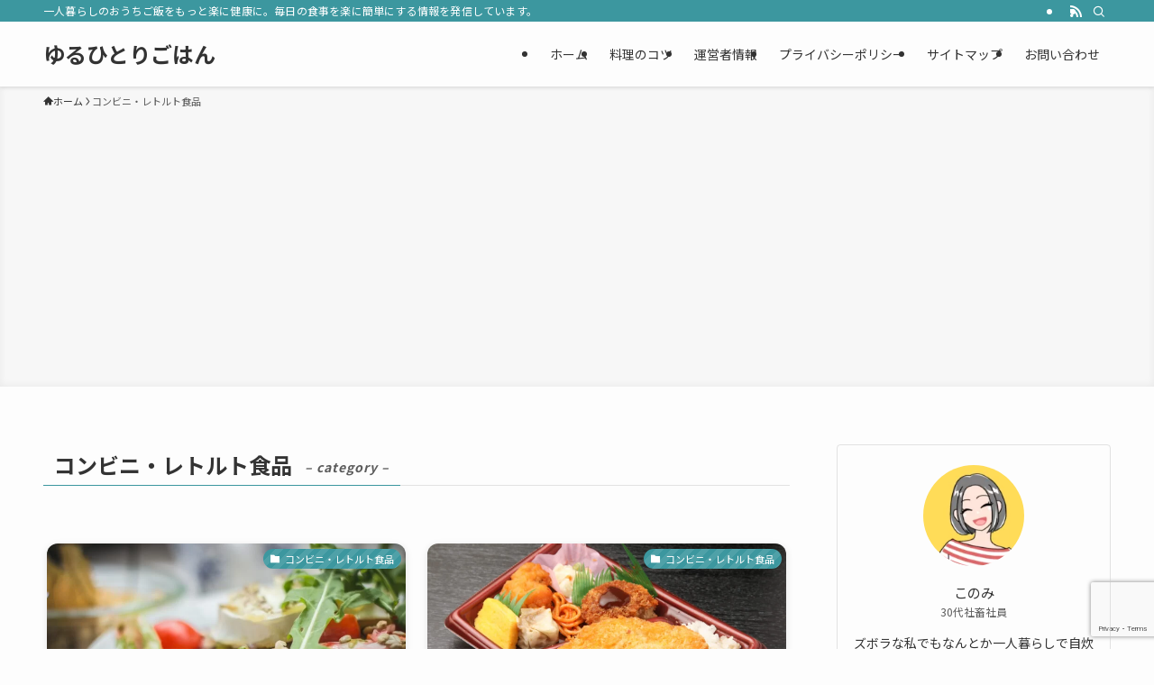

--- FILE ---
content_type: text/html; charset=UTF-8
request_url: https://cc-sarladais.com/category/%E3%82%B3%E3%83%B3%E3%83%93%E3%83%8B%E3%83%BB%E3%83%AC%E3%83%88%E3%83%AB%E3%83%88%E9%A3%9F%E5%93%81/
body_size: 23090
content:
<!DOCTYPE html>
<html lang="ja" data-loaded="false" data-scrolled="false" data-spmenu="closed">
<head>
<meta charset="utf-8">
<meta name="format-detection" content="telephone=no">
<meta http-equiv="X-UA-Compatible" content="IE=edge">
<meta name="viewport" content="width=device-width, viewport-fit=cover">
<title>コンビニ・レトルト食品 | ゆるひとりごはん</title>
<meta name='robots' content='max-image-preview:large' />
<link rel="alternate" type="application/rss+xml" title="ゆるひとりごはん &raquo; フィード" href="https://cc-sarladais.com/feed/" />
<link rel="alternate" type="application/rss+xml" title="ゆるひとりごはん &raquo; コメントフィード" href="https://cc-sarladais.com/comments/feed/" />
<link rel="alternate" type="application/rss+xml" title="ゆるひとりごはん &raquo; コンビニ・レトルト食品 カテゴリーのフィード" href="https://cc-sarladais.com/category/%e3%82%b3%e3%83%b3%e3%83%93%e3%83%8b%e3%83%bb%e3%83%ac%e3%83%88%e3%83%ab%e3%83%88%e9%a3%9f%e5%93%81/feed/" />

<!-- SEO SIMPLE PACK 3.5.2 -->
<link rel="canonical" href="https://cc-sarladais.com/category/%e3%82%b3%e3%83%b3%e3%83%93%e3%83%8b%e3%83%bb%e3%83%ac%e3%83%88%e3%83%ab%e3%83%88%e9%a3%9f%e5%93%81/">
<meta property="og:locale" content="ja_JP">
<meta property="og:type" content="website">
<meta property="og:title" content="コンビニ・レトルト食品 | ゆるひとりごはん">
<meta property="og:url" content="https://cc-sarladais.com/category/%e3%82%b3%e3%83%b3%e3%83%93%e3%83%8b%e3%83%bb%e3%83%ac%e3%83%88%e3%83%ab%e3%83%88%e9%a3%9f%e5%93%81/">
<meta property="og:site_name" content="ゆるひとりごはん">
<meta name="twitter:card" content="summary">
<!-- Google Analytics (gtag.js) -->
<script async src="https://www.googletagmanager.com/gtag/js?id=G-FH22J2XWXD"></script>
<script>
	window.dataLayer = window.dataLayer || [];
	function gtag(){dataLayer.push(arguments);}
	gtag("js", new Date());
	gtag("config", "G-FH22J2XWXD");
</script>
	<!-- / SEO SIMPLE PACK -->

<style id='wp-img-auto-sizes-contain-inline-css' type='text/css'>
img:is([sizes=auto i],[sizes^="auto," i]){contain-intrinsic-size:3000px 1500px}
/*# sourceURL=wp-img-auto-sizes-contain-inline-css */
</style>
<style id='wp-block-library-inline-css' type='text/css'>
:root{--wp-block-synced-color:#7a00df;--wp-block-synced-color--rgb:122,0,223;--wp-bound-block-color:var(--wp-block-synced-color);--wp-editor-canvas-background:#ddd;--wp-admin-theme-color:#007cba;--wp-admin-theme-color--rgb:0,124,186;--wp-admin-theme-color-darker-10:#006ba1;--wp-admin-theme-color-darker-10--rgb:0,107,160.5;--wp-admin-theme-color-darker-20:#005a87;--wp-admin-theme-color-darker-20--rgb:0,90,135;--wp-admin-border-width-focus:2px}@media (min-resolution:192dpi){:root{--wp-admin-border-width-focus:1.5px}}.wp-element-button{cursor:pointer}:root .has-very-light-gray-background-color{background-color:#eee}:root .has-very-dark-gray-background-color{background-color:#313131}:root .has-very-light-gray-color{color:#eee}:root .has-very-dark-gray-color{color:#313131}:root .has-vivid-green-cyan-to-vivid-cyan-blue-gradient-background{background:linear-gradient(135deg,#00d084,#0693e3)}:root .has-purple-crush-gradient-background{background:linear-gradient(135deg,#34e2e4,#4721fb 50%,#ab1dfe)}:root .has-hazy-dawn-gradient-background{background:linear-gradient(135deg,#faaca8,#dad0ec)}:root .has-subdued-olive-gradient-background{background:linear-gradient(135deg,#fafae1,#67a671)}:root .has-atomic-cream-gradient-background{background:linear-gradient(135deg,#fdd79a,#004a59)}:root .has-nightshade-gradient-background{background:linear-gradient(135deg,#330968,#31cdcf)}:root .has-midnight-gradient-background{background:linear-gradient(135deg,#020381,#2874fc)}:root{--wp--preset--font-size--normal:16px;--wp--preset--font-size--huge:42px}.has-regular-font-size{font-size:1em}.has-larger-font-size{font-size:2.625em}.has-normal-font-size{font-size:var(--wp--preset--font-size--normal)}.has-huge-font-size{font-size:var(--wp--preset--font-size--huge)}.has-text-align-center{text-align:center}.has-text-align-left{text-align:left}.has-text-align-right{text-align:right}.has-fit-text{white-space:nowrap!important}#end-resizable-editor-section{display:none}.aligncenter{clear:both}.items-justified-left{justify-content:flex-start}.items-justified-center{justify-content:center}.items-justified-right{justify-content:flex-end}.items-justified-space-between{justify-content:space-between}.screen-reader-text{border:0;clip-path:inset(50%);height:1px;margin:-1px;overflow:hidden;padding:0;position:absolute;width:1px;word-wrap:normal!important}.screen-reader-text:focus{background-color:#ddd;clip-path:none;color:#444;display:block;font-size:1em;height:auto;left:5px;line-height:normal;padding:15px 23px 14px;text-decoration:none;top:5px;width:auto;z-index:100000}html :where(.has-border-color){border-style:solid}html :where([style*=border-top-color]){border-top-style:solid}html :where([style*=border-right-color]){border-right-style:solid}html :where([style*=border-bottom-color]){border-bottom-style:solid}html :where([style*=border-left-color]){border-left-style:solid}html :where([style*=border-width]){border-style:solid}html :where([style*=border-top-width]){border-top-style:solid}html :where([style*=border-right-width]){border-right-style:solid}html :where([style*=border-bottom-width]){border-bottom-style:solid}html :where([style*=border-left-width]){border-left-style:solid}html :where(img[class*=wp-image-]){height:auto;max-width:100%}:where(figure){margin:0 0 1em}html :where(.is-position-sticky){--wp-admin--admin-bar--position-offset:var(--wp-admin--admin-bar--height,0px)}@media screen and (max-width:600px){html :where(.is-position-sticky){--wp-admin--admin-bar--position-offset:0px}}

/*# sourceURL=wp-block-library-inline-css */
</style><style id='global-styles-inline-css' type='text/css'>
:root{--wp--preset--aspect-ratio--square: 1;--wp--preset--aspect-ratio--4-3: 4/3;--wp--preset--aspect-ratio--3-4: 3/4;--wp--preset--aspect-ratio--3-2: 3/2;--wp--preset--aspect-ratio--2-3: 2/3;--wp--preset--aspect-ratio--16-9: 16/9;--wp--preset--aspect-ratio--9-16: 9/16;--wp--preset--color--black: #000;--wp--preset--color--cyan-bluish-gray: #abb8c3;--wp--preset--color--white: #fff;--wp--preset--color--pale-pink: #f78da7;--wp--preset--color--vivid-red: #cf2e2e;--wp--preset--color--luminous-vivid-orange: #ff6900;--wp--preset--color--luminous-vivid-amber: #fcb900;--wp--preset--color--light-green-cyan: #7bdcb5;--wp--preset--color--vivid-green-cyan: #00d084;--wp--preset--color--pale-cyan-blue: #8ed1fc;--wp--preset--color--vivid-cyan-blue: #0693e3;--wp--preset--color--vivid-purple: #9b51e0;--wp--preset--color--swl-main: var(--color_main);--wp--preset--color--swl-main-thin: var(--color_main_thin);--wp--preset--color--swl-gray: var(--color_gray);--wp--preset--color--swl-deep-01: var(--color_deep01);--wp--preset--color--swl-deep-02: var(--color_deep02);--wp--preset--color--swl-deep-03: var(--color_deep03);--wp--preset--color--swl-deep-04: var(--color_deep04);--wp--preset--color--swl-pale-01: var(--color_pale01);--wp--preset--color--swl-pale-02: var(--color_pale02);--wp--preset--color--swl-pale-03: var(--color_pale03);--wp--preset--color--swl-pale-04: var(--color_pale04);--wp--preset--gradient--vivid-cyan-blue-to-vivid-purple: linear-gradient(135deg,rgb(6,147,227) 0%,rgb(155,81,224) 100%);--wp--preset--gradient--light-green-cyan-to-vivid-green-cyan: linear-gradient(135deg,rgb(122,220,180) 0%,rgb(0,208,130) 100%);--wp--preset--gradient--luminous-vivid-amber-to-luminous-vivid-orange: linear-gradient(135deg,rgb(252,185,0) 0%,rgb(255,105,0) 100%);--wp--preset--gradient--luminous-vivid-orange-to-vivid-red: linear-gradient(135deg,rgb(255,105,0) 0%,rgb(207,46,46) 100%);--wp--preset--gradient--very-light-gray-to-cyan-bluish-gray: linear-gradient(135deg,rgb(238,238,238) 0%,rgb(169,184,195) 100%);--wp--preset--gradient--cool-to-warm-spectrum: linear-gradient(135deg,rgb(74,234,220) 0%,rgb(151,120,209) 20%,rgb(207,42,186) 40%,rgb(238,44,130) 60%,rgb(251,105,98) 80%,rgb(254,248,76) 100%);--wp--preset--gradient--blush-light-purple: linear-gradient(135deg,rgb(255,206,236) 0%,rgb(152,150,240) 100%);--wp--preset--gradient--blush-bordeaux: linear-gradient(135deg,rgb(254,205,165) 0%,rgb(254,45,45) 50%,rgb(107,0,62) 100%);--wp--preset--gradient--luminous-dusk: linear-gradient(135deg,rgb(255,203,112) 0%,rgb(199,81,192) 50%,rgb(65,88,208) 100%);--wp--preset--gradient--pale-ocean: linear-gradient(135deg,rgb(255,245,203) 0%,rgb(182,227,212) 50%,rgb(51,167,181) 100%);--wp--preset--gradient--electric-grass: linear-gradient(135deg,rgb(202,248,128) 0%,rgb(113,206,126) 100%);--wp--preset--gradient--midnight: linear-gradient(135deg,rgb(2,3,129) 0%,rgb(40,116,252) 100%);--wp--preset--font-size--small: 0.9em;--wp--preset--font-size--medium: 1.1em;--wp--preset--font-size--large: 1.25em;--wp--preset--font-size--x-large: 42px;--wp--preset--font-size--xs: 0.75em;--wp--preset--font-size--huge: 1.6em;--wp--preset--spacing--20: 0.44rem;--wp--preset--spacing--30: 0.67rem;--wp--preset--spacing--40: 1rem;--wp--preset--spacing--50: 1.5rem;--wp--preset--spacing--60: 2.25rem;--wp--preset--spacing--70: 3.38rem;--wp--preset--spacing--80: 5.06rem;--wp--preset--shadow--natural: 6px 6px 9px rgba(0, 0, 0, 0.2);--wp--preset--shadow--deep: 12px 12px 50px rgba(0, 0, 0, 0.4);--wp--preset--shadow--sharp: 6px 6px 0px rgba(0, 0, 0, 0.2);--wp--preset--shadow--outlined: 6px 6px 0px -3px rgb(255, 255, 255), 6px 6px rgb(0, 0, 0);--wp--preset--shadow--crisp: 6px 6px 0px rgb(0, 0, 0);}:where(.is-layout-flex){gap: 0.5em;}:where(.is-layout-grid){gap: 0.5em;}body .is-layout-flex{display: flex;}.is-layout-flex{flex-wrap: wrap;align-items: center;}.is-layout-flex > :is(*, div){margin: 0;}body .is-layout-grid{display: grid;}.is-layout-grid > :is(*, div){margin: 0;}:where(.wp-block-columns.is-layout-flex){gap: 2em;}:where(.wp-block-columns.is-layout-grid){gap: 2em;}:where(.wp-block-post-template.is-layout-flex){gap: 1.25em;}:where(.wp-block-post-template.is-layout-grid){gap: 1.25em;}.has-black-color{color: var(--wp--preset--color--black) !important;}.has-cyan-bluish-gray-color{color: var(--wp--preset--color--cyan-bluish-gray) !important;}.has-white-color{color: var(--wp--preset--color--white) !important;}.has-pale-pink-color{color: var(--wp--preset--color--pale-pink) !important;}.has-vivid-red-color{color: var(--wp--preset--color--vivid-red) !important;}.has-luminous-vivid-orange-color{color: var(--wp--preset--color--luminous-vivid-orange) !important;}.has-luminous-vivid-amber-color{color: var(--wp--preset--color--luminous-vivid-amber) !important;}.has-light-green-cyan-color{color: var(--wp--preset--color--light-green-cyan) !important;}.has-vivid-green-cyan-color{color: var(--wp--preset--color--vivid-green-cyan) !important;}.has-pale-cyan-blue-color{color: var(--wp--preset--color--pale-cyan-blue) !important;}.has-vivid-cyan-blue-color{color: var(--wp--preset--color--vivid-cyan-blue) !important;}.has-vivid-purple-color{color: var(--wp--preset--color--vivid-purple) !important;}.has-black-background-color{background-color: var(--wp--preset--color--black) !important;}.has-cyan-bluish-gray-background-color{background-color: var(--wp--preset--color--cyan-bluish-gray) !important;}.has-white-background-color{background-color: var(--wp--preset--color--white) !important;}.has-pale-pink-background-color{background-color: var(--wp--preset--color--pale-pink) !important;}.has-vivid-red-background-color{background-color: var(--wp--preset--color--vivid-red) !important;}.has-luminous-vivid-orange-background-color{background-color: var(--wp--preset--color--luminous-vivid-orange) !important;}.has-luminous-vivid-amber-background-color{background-color: var(--wp--preset--color--luminous-vivid-amber) !important;}.has-light-green-cyan-background-color{background-color: var(--wp--preset--color--light-green-cyan) !important;}.has-vivid-green-cyan-background-color{background-color: var(--wp--preset--color--vivid-green-cyan) !important;}.has-pale-cyan-blue-background-color{background-color: var(--wp--preset--color--pale-cyan-blue) !important;}.has-vivid-cyan-blue-background-color{background-color: var(--wp--preset--color--vivid-cyan-blue) !important;}.has-vivid-purple-background-color{background-color: var(--wp--preset--color--vivid-purple) !important;}.has-black-border-color{border-color: var(--wp--preset--color--black) !important;}.has-cyan-bluish-gray-border-color{border-color: var(--wp--preset--color--cyan-bluish-gray) !important;}.has-white-border-color{border-color: var(--wp--preset--color--white) !important;}.has-pale-pink-border-color{border-color: var(--wp--preset--color--pale-pink) !important;}.has-vivid-red-border-color{border-color: var(--wp--preset--color--vivid-red) !important;}.has-luminous-vivid-orange-border-color{border-color: var(--wp--preset--color--luminous-vivid-orange) !important;}.has-luminous-vivid-amber-border-color{border-color: var(--wp--preset--color--luminous-vivid-amber) !important;}.has-light-green-cyan-border-color{border-color: var(--wp--preset--color--light-green-cyan) !important;}.has-vivid-green-cyan-border-color{border-color: var(--wp--preset--color--vivid-green-cyan) !important;}.has-pale-cyan-blue-border-color{border-color: var(--wp--preset--color--pale-cyan-blue) !important;}.has-vivid-cyan-blue-border-color{border-color: var(--wp--preset--color--vivid-cyan-blue) !important;}.has-vivid-purple-border-color{border-color: var(--wp--preset--color--vivid-purple) !important;}.has-vivid-cyan-blue-to-vivid-purple-gradient-background{background: var(--wp--preset--gradient--vivid-cyan-blue-to-vivid-purple) !important;}.has-light-green-cyan-to-vivid-green-cyan-gradient-background{background: var(--wp--preset--gradient--light-green-cyan-to-vivid-green-cyan) !important;}.has-luminous-vivid-amber-to-luminous-vivid-orange-gradient-background{background: var(--wp--preset--gradient--luminous-vivid-amber-to-luminous-vivid-orange) !important;}.has-luminous-vivid-orange-to-vivid-red-gradient-background{background: var(--wp--preset--gradient--luminous-vivid-orange-to-vivid-red) !important;}.has-very-light-gray-to-cyan-bluish-gray-gradient-background{background: var(--wp--preset--gradient--very-light-gray-to-cyan-bluish-gray) !important;}.has-cool-to-warm-spectrum-gradient-background{background: var(--wp--preset--gradient--cool-to-warm-spectrum) !important;}.has-blush-light-purple-gradient-background{background: var(--wp--preset--gradient--blush-light-purple) !important;}.has-blush-bordeaux-gradient-background{background: var(--wp--preset--gradient--blush-bordeaux) !important;}.has-luminous-dusk-gradient-background{background: var(--wp--preset--gradient--luminous-dusk) !important;}.has-pale-ocean-gradient-background{background: var(--wp--preset--gradient--pale-ocean) !important;}.has-electric-grass-gradient-background{background: var(--wp--preset--gradient--electric-grass) !important;}.has-midnight-gradient-background{background: var(--wp--preset--gradient--midnight) !important;}.has-small-font-size{font-size: var(--wp--preset--font-size--small) !important;}.has-medium-font-size{font-size: var(--wp--preset--font-size--medium) !important;}.has-large-font-size{font-size: var(--wp--preset--font-size--large) !important;}.has-x-large-font-size{font-size: var(--wp--preset--font-size--x-large) !important;}
/*# sourceURL=global-styles-inline-css */
</style>

<link rel='stylesheet' id='swell-icons-css' href='https://cc-sarladais.com/wp-content/themes/swell/build/css/swell-icons.css?ver=2.12.0' type='text/css' media='all' />
<link rel='stylesheet' id='main_style-css' href='https://cc-sarladais.com/wp-content/themes/swell/build/css/main.css?ver=2.12.0' type='text/css' media='all' />
<link rel='stylesheet' id='swell_blocks-css' href='https://cc-sarladais.com/wp-content/themes/swell/build/css/blocks.css?ver=2.12.0' type='text/css' media='all' />
<style id='swell_custom-inline-css' type='text/css'>
:root{--swl-fz--content:4vw;--swl-font_family:"Noto Sans JP", sans-serif;--swl-font_weight:400;--color_main:#3c979f;--color_text:#333;--color_link:#1176d4;--color_htag:#3c979f;--color_bg:#fdfdfd;--color_gradient1:#d8ffff;--color_gradient2:#87e7ff;--color_main_thin:rgba(75, 189, 199, 0.05 );--color_main_dark:rgba(45, 113, 119, 1 );--color_list_check:#3c979f;--color_list_num:#3c979f;--color_list_good:#86dd7b;--color_list_triangle:#f4e03a;--color_list_bad:#f36060;--color_faq_q:#d55656;--color_faq_a:#6599b7;--color_icon_good:#3cd250;--color_icon_good_bg:#ecffe9;--color_icon_bad:#4b73eb;--color_icon_bad_bg:#eafaff;--color_icon_info:#f578b4;--color_icon_info_bg:#fff0fa;--color_icon_announce:#ffa537;--color_icon_announce_bg:#fff5f0;--color_icon_pen:#7a7a7a;--color_icon_pen_bg:#f7f7f7;--color_icon_book:#787364;--color_icon_book_bg:#f8f6ef;--color_icon_point:#ffa639;--color_icon_check:#86d67c;--color_icon_batsu:#f36060;--color_icon_hatena:#5295cc;--color_icon_caution:#f7da38;--color_icon_memo:#84878a;--color_deep01:#e44141;--color_deep02:#3d79d5;--color_deep03:#63a84d;--color_deep04:#f09f4d;--color_pale01:#fff2f0;--color_pale02:#f3f8fd;--color_pale03:#f1f9ee;--color_pale04:#fdf9ee;--color_mark_blue:#b7e3ff;--color_mark_green:#bdf9c3;--color_mark_yellow:#fcf69f;--color_mark_orange:#ffddbc;--border01:solid 1px var(--color_main);--border02:double 4px var(--color_main);--border03:dashed 2px var(--color_border);--border04:solid 4px var(--color_gray);--card_posts_thumb_ratio:56.25%;--list_posts_thumb_ratio:61.805%;--big_posts_thumb_ratio:56.25%;--thumb_posts_thumb_ratio:61.805%;--blogcard_thumb_ratio:56.25%;--color_header_bg:#fdfdfd;--color_header_text:#333;--color_footer_bg:#fdfdfd;--color_footer_text:#333;--container_size:1200px;--article_size:850px;--logo_size_sp:48px;--logo_size_pc:40px;--logo_size_pcfix:32px;}.swl-cell-bg[data-icon="doubleCircle"]{--cell-icon-color:#ffc977}.swl-cell-bg[data-icon="circle"]{--cell-icon-color:#94e29c}.swl-cell-bg[data-icon="triangle"]{--cell-icon-color:#eeda2f}.swl-cell-bg[data-icon="close"]{--cell-icon-color:#ec9191}.swl-cell-bg[data-icon="hatena"]{--cell-icon-color:#93c9da}.swl-cell-bg[data-icon="check"]{--cell-icon-color:#94e29c}.swl-cell-bg[data-icon="line"]{--cell-icon-color:#9b9b9b}.cap_box[data-colset="col1"]{--capbox-color:#f59b5f;--capbox-color--bg:#fff8eb}.cap_box[data-colset="col2"]{--capbox-color:#5fb9f5;--capbox-color--bg:#edf5ff}.cap_box[data-colset="col3"]{--capbox-color:#2fcd90;--capbox-color--bg:#eafaf2}.red_{--the-btn-color:#f74a4a;--the-btn-color2:#ffbc49;--the-solid-shadow: rgba(185, 56, 56, 1 )}.blue_{--the-btn-color:#338df4;--the-btn-color2:#35eaff;--the-solid-shadow: rgba(38, 106, 183, 1 )}.green_{--the-btn-color:#62d847;--the-btn-color2:#7bf7bd;--the-solid-shadow: rgba(74, 162, 53, 1 )}.is-style-btn_normal{--the-btn-radius:80px}.is-style-btn_solid{--the-btn-radius:80px}.is-style-btn_shiny{--the-btn-radius:80px}.is-style-btn_line{--the-btn-radius:80px}.post_content blockquote{padding:1.5em 3em}.post_content blockquote::before,.post_content blockquote::after{content:"\00201c";display:inline-block;position:absolute;font-size:6em;color:rgba(200, 200, 200, .4)}.post_content blockquote::before{font-family:Arial,Helvetica,sans-serif;top:4px;left:8px}.post_content blockquote::after{transform:rotate(180deg);font-family:Arial,Helvetica,sans-serif;bottom:4px;right:8px}.mark_blue{background:-webkit-linear-gradient(transparent 64%,var(--color_mark_blue) 0%);background:linear-gradient(transparent 64%,var(--color_mark_blue) 0%)}.mark_green{background:-webkit-linear-gradient(transparent 64%,var(--color_mark_green) 0%);background:linear-gradient(transparent 64%,var(--color_mark_green) 0%)}.mark_yellow{background:-webkit-linear-gradient(transparent 64%,var(--color_mark_yellow) 0%);background:linear-gradient(transparent 64%,var(--color_mark_yellow) 0%)}.mark_orange{background:-webkit-linear-gradient(transparent 64%,var(--color_mark_orange) 0%);background:linear-gradient(transparent 64%,var(--color_mark_orange) 0%)}[class*="is-style-icon_"]{color:#333;border-width:0}[class*="is-style-big_icon_"]{border-width:2px;border-style:solid}[data-col="gray"] .c-balloon__text{background:#f7f7f7;border-color:#ccc}[data-col="gray"] .c-balloon__before{border-right-color:#f7f7f7}[data-col="green"] .c-balloon__text{background:#d1f8c2;border-color:#9ddd93}[data-col="green"] .c-balloon__before{border-right-color:#d1f8c2}[data-col="blue"] .c-balloon__text{background:#e2f6ff;border-color:#93d2f0}[data-col="blue"] .c-balloon__before{border-right-color:#e2f6ff}[data-col="red"] .c-balloon__text{background:#ffebeb;border-color:#f48789}[data-col="red"] .c-balloon__before{border-right-color:#ffebeb}[data-col="yellow"] .c-balloon__text{background:#f9f7d2;border-color:#fbe593}[data-col="yellow"] .c-balloon__before{border-right-color:#f9f7d2}.-type-list2 .p-postList__body::after,.-type-big .p-postList__body::after{content: "READ MORE »";}.c-postThumb__cat{background-color:#3c979f;color:#fff;background-image: repeating-linear-gradient(-45deg,rgba(255,255,255,.1),rgba(255,255,255,.1) 6px,transparent 6px,transparent 12px)}.post_content h2:where(:not([class^="swell-block-"]):not(.faq_q):not(.p-postList__title)){background:var(--color_htag);padding:.75em 1em;color:#fff}.post_content h2:where(:not([class^="swell-block-"]):not(.faq_q):not(.p-postList__title))::before{position:absolute;display:block;pointer-events:none;content:"";top:-4px;left:0;width:100%;height:calc(100% + 4px);box-sizing:content-box;border-top:solid 2px var(--color_htag);border-bottom:solid 2px var(--color_htag)}.post_content h3:where(:not([class^="swell-block-"]):not(.faq_q):not(.p-postList__title)){padding:0 .5em .5em}.post_content h3:where(:not([class^="swell-block-"]):not(.faq_q):not(.p-postList__title))::before{content:"";width:100%;height:2px;background: repeating-linear-gradient(90deg, var(--color_htag) 0%, var(--color_htag) 29.3%, rgba(150,150,150,.2) 29.3%, rgba(150,150,150,.2) 100%)}.post_content h4:where(:not([class^="swell-block-"]):not(.faq_q):not(.p-postList__title)){padding:0 0 0 16px;border-left:solid 2px var(--color_htag)}.l-header{box-shadow: 0 1px 4px rgba(0,0,0,.12)}.l-header__bar{color:#fff;background:var(--color_main)}.l-header__menuBtn{order:1}.l-header__customBtn{order:3}.c-gnav a::after{background:var(--color_main);width:100%;height:2px;transform:scaleX(0)}.p-spHeadMenu .menu-item.-current{border-bottom-color:var(--color_main)}.c-gnav > li:hover > a::after,.c-gnav > .-current > a::after{transform: scaleX(1)}.c-gnav .sub-menu{color:#333;background:#fff}.l-fixHeader::before{opacity:1}#pagetop{border-radius:50%}.c-widget__title.-spmenu{padding:.5em .75em;border-radius:var(--swl-radius--2, 0px);background:var(--color_main);color:#fff;}.c-widget__title.-footer{padding:.5em}.c-widget__title.-footer::before{content:"";bottom:0;left:0;width:40%;z-index:1;background:var(--color_main)}.c-widget__title.-footer::after{content:"";bottom:0;left:0;width:100%;background:var(--color_border)}.c-secTitle{border-left:solid 2px var(--color_main);padding:0em .75em}.p-spMenu{color:#333}.p-spMenu__inner::before{background:#fdfdfd;opacity:1}.p-spMenu__overlay{background:#000;opacity:0.6}[class*="page-numbers"]{color:#fff;background-color:#dedede}.l-topTitleArea.c-filterLayer::before{background-color:#000;opacity:0.2;content:""}@media screen and (min-width: 960px){:root{}}@media screen and (max-width: 959px){:root{}.l-header__logo{order:2;text-align:center}}@media screen and (min-width: 600px){:root{--swl-fz--content:16px;}}@media screen and (max-width: 599px){:root{}}@media (min-width: 1058px) {.alignwide{left:-100px;width:calc(100% + 200px);}}@media (max-width: 1058px) {.-sidebar-off .swell-block-fullWide__inner.l-container .alignwide{left:0px;width:100%;}}.l-fixHeader .l-fixHeader__gnav{order:0}[data-scrolled=true] .l-fixHeader[data-ready]{opacity:1;-webkit-transform:translateY(0)!important;transform:translateY(0)!important;visibility:visible}.-body-solid .l-fixHeader{box-shadow:0 2px 4px var(--swl-color_shadow)}.l-fixHeader__inner{align-items:stretch;color:var(--color_header_text);display:flex;padding-bottom:0;padding-top:0;position:relative;z-index:1}.l-fixHeader__logo{align-items:center;display:flex;line-height:1;margin-right:24px;order:0;padding:16px 0}.is-style-btn_normal a,.is-style-btn_shiny a{box-shadow:var(--swl-btn_shadow)}.c-shareBtns__btn,.is-style-balloon>.c-tabList .c-tabList__button,.p-snsCta,[class*=page-numbers]{box-shadow:var(--swl-box_shadow)}.p-articleThumb__img,.p-articleThumb__youtube{box-shadow:var(--swl-img_shadow)}.p-pickupBanners__item .c-bannerLink,.p-postList__thumb{box-shadow:0 2px 8px rgba(0,0,0,.1),0 4px 4px -4px rgba(0,0,0,.1)}.p-postList.-w-ranking li:before{background-image:repeating-linear-gradient(-45deg,hsla(0,0%,100%,.1),hsla(0,0%,100%,.1) 6px,transparent 0,transparent 12px);box-shadow:1px 1px 4px rgba(0,0,0,.2)}:root{--swl-radius--2:2px;--swl-radius--4:4px;--swl-radius--8:8px}.c-categoryList__link,.c-tagList__link,.tag-cloud-link{border-radius:16px;padding:6px 10px}.-related .p-postList__thumb,.is-style-bg_gray,.is-style-bg_main,.is-style-bg_main_thin,.is-style-bg_stripe,.is-style-border_dg,.is-style-border_dm,.is-style-border_sg,.is-style-border_sm,.is-style-dent_box,.is-style-note_box,.is-style-stitch,[class*=is-style-big_icon_],input[type=number],input[type=text],textarea{border-radius:4px}.-ps-style-img .p-postList__link,.-type-thumb .p-postList__link,.p-postList__thumb{border-radius:12px;overflow:hidden;z-index:0}.c-widget .-type-list.-w-ranking .p-postList__item:before{border-radius:16px;left:2px;top:2px}.c-widget .-type-card.-w-ranking .p-postList__item:before{border-radius:0 0 4px 4px}.c-postThumb__cat{border-radius:16px;margin:.5em;padding:0 8px}.cap_box_ttl{border-radius:2px 2px 0 0}.cap_box_content{border-radius:0 0 2px 2px}.cap_box.is-style-small_ttl .cap_box_content{border-radius:0 2px 2px 2px}.cap_box.is-style-inner .cap_box_content,.cap_box.is-style-onborder_ttl .cap_box_content,.cap_box.is-style-onborder_ttl2 .cap_box_content,.cap_box.is-style-onborder_ttl2 .cap_box_ttl,.cap_box.is-style-shadow{border-radius:2px}.is-style-more_btn a,.p-postList__body:after,.submit{border-radius:40px}@media (min-width:960px){#sidebar .-type-list .p-postList__thumb{border-radius:8px}}@media not all and (min-width:960px){.-ps-style-img .p-postList__link,.-type-thumb .p-postList__link,.p-postList__thumb{border-radius:8px}}.l-header__bar{position:relative;width:100%}.l-header__bar .c-catchphrase{color:inherit;font-size:12px;letter-spacing:var(--swl-letter_spacing,.2px);line-height:14px;margin-right:auto;overflow:hidden;padding:4px 0;white-space:nowrap;width:50%}.l-header__bar .c-iconList .c-iconList__link{margin:0;padding:4px 6px}.l-header__barInner{align-items:center;display:flex;justify-content:flex-end}@media (min-width:960px){.-series .l-header__inner{align-items:stretch;display:flex}.-series .l-header__logo{align-items:center;display:flex;flex-wrap:wrap;margin-right:24px;padding:16px 0}.-series .l-header__logo .c-catchphrase{font-size:13px;padding:4px 0}.-series .c-headLogo{margin-right:16px}.-series-right .l-header__inner{justify-content:space-between}.-series-right .c-gnavWrap{margin-left:auto}.-series-right .w-header{margin-left:12px}.-series-left .w-header{margin-left:auto}}@media (min-width:960px) and (min-width:600px){.-series .c-headLogo{max-width:400px}}.c-gnav .sub-menu a:before,.c-listMenu a:before{-webkit-font-smoothing:antialiased;-moz-osx-font-smoothing:grayscale;font-family:icomoon!important;font-style:normal;font-variant:normal;font-weight:400;line-height:1;text-transform:none}.c-submenuToggleBtn{display:none}.c-listMenu a{padding:.75em 1em .75em 1.5em;transition:padding .25s}.c-listMenu a:hover{padding-left:1.75em;padding-right:.75em}.c-gnav .sub-menu a:before,.c-listMenu a:before{color:inherit;content:"\e921";display:inline-block;left:2px;position:absolute;top:50%;-webkit-transform:translateY(-50%);transform:translateY(-50%);vertical-align:middle}.widget_categories>ul>.cat-item>a,.wp-block-categories-list>li>a{padding-left:1.75em}.c-listMenu .children,.c-listMenu .sub-menu{margin:0}.c-listMenu .children a,.c-listMenu .sub-menu a{font-size:.9em;padding-left:2.5em}.c-listMenu .children a:before,.c-listMenu .sub-menu a:before{left:1em}.c-listMenu .children a:hover,.c-listMenu .sub-menu a:hover{padding-left:2.75em}.c-listMenu .children ul a,.c-listMenu .sub-menu ul a{padding-left:3.25em}.c-listMenu .children ul a:before,.c-listMenu .sub-menu ul a:before{left:1.75em}.c-listMenu .children ul a:hover,.c-listMenu .sub-menu ul a:hover{padding-left:3.5em}.c-gnav li:hover>.sub-menu{opacity:1;visibility:visible}.c-gnav .sub-menu:before{background:inherit;content:"";height:100%;left:0;position:absolute;top:0;width:100%;z-index:0}.c-gnav .sub-menu .sub-menu{left:100%;top:0;z-index:-1}.c-gnav .sub-menu a{padding-left:2em}.c-gnav .sub-menu a:before{left:.5em}.c-gnav .sub-menu a:hover .ttl{left:4px}:root{--color_content_bg:var(--color_bg);}.c-widget__title.-side{padding:.5em}.c-widget__title.-side::before{content:"";bottom:0;left:0;width:40%;z-index:1;background:var(--color_main)}.c-widget__title.-side::after{content:"";bottom:0;left:0;width:100%;background:var(--color_border)}@media screen and (min-width: 960px){:root{}}@media screen and (max-width: 959px){:root{}}@media screen and (min-width: 600px){:root{}}@media screen and (max-width: 599px){:root{}}.swell-block-fullWide__inner.l-container{--swl-fw_inner_pad:var(--swl-pad_container,0px)}@media (min-width:960px){.-sidebar-on .l-content .alignfull,.-sidebar-on .l-content .alignwide{left:-16px;width:calc(100% + 32px)}.swell-block-fullWide__inner.l-article{--swl-fw_inner_pad:var(--swl-pad_post_content,0px)}.-sidebar-on .swell-block-fullWide__inner .alignwide{left:0;width:100%}.-sidebar-on .swell-block-fullWide__inner .alignfull{left:calc(0px - var(--swl-fw_inner_pad, 0))!important;margin-left:0!important;margin-right:0!important;width:calc(100% + var(--swl-fw_inner_pad, 0)*2)!important}}.-index-off .p-toc,.swell-toc-placeholder:empty{display:none}.p-toc.-modal{height:100%;margin:0;overflow-y:auto;padding:0}#main_content .p-toc{border-radius:var(--swl-radius--2,0);margin:4em auto;max-width:800px}#sidebar .p-toc{margin-top:-.5em}.p-toc .__pn:before{content:none!important;counter-increment:none}.p-toc .__prev{margin:0 0 1em}.p-toc .__next{margin:1em 0 0}.p-toc.is-omitted:not([data-omit=ct]) [data-level="2"] .p-toc__childList{height:0;margin-bottom:-.5em;visibility:hidden}.p-toc.is-omitted:not([data-omit=nest]){position:relative}.p-toc.is-omitted:not([data-omit=nest]):before{background:linear-gradient(hsla(0,0%,100%,0),var(--color_bg));bottom:5em;content:"";height:4em;left:0;opacity:.75;pointer-events:none;position:absolute;width:100%;z-index:1}.p-toc.is-omitted:not([data-omit=nest]):after{background:var(--color_bg);bottom:0;content:"";height:5em;left:0;opacity:.75;position:absolute;width:100%;z-index:1}.p-toc.is-omitted:not([data-omit=nest]) .__next,.p-toc.is-omitted:not([data-omit=nest]) [data-omit="1"]{display:none}.p-toc .p-toc__expandBtn{background-color:#f7f7f7;border:rgba(0,0,0,.2);border-radius:5em;box-shadow:0 0 0 1px #bbb;color:#333;display:block;font-size:14px;line-height:1.5;margin:.75em auto 0;min-width:6em;padding:.5em 1em;position:relative;transition:box-shadow .25s;z-index:2}.p-toc[data-omit=nest] .p-toc__expandBtn{display:inline-block;font-size:13px;margin:0 0 0 1.25em;padding:.5em .75em}.p-toc:not([data-omit=nest]) .p-toc__expandBtn:after,.p-toc:not([data-omit=nest]) .p-toc__expandBtn:before{border-top-color:inherit;border-top-style:dotted;border-top-width:3px;content:"";display:block;height:1px;position:absolute;top:calc(50% - 1px);transition:border-color .25s;width:100%;width:22px}.p-toc:not([data-omit=nest]) .p-toc__expandBtn:before{right:calc(100% + 1em)}.p-toc:not([data-omit=nest]) .p-toc__expandBtn:after{left:calc(100% + 1em)}.p-toc.is-expanded .p-toc__expandBtn{border-color:transparent}.p-toc__ttl{display:block;font-size:1.2em;line-height:1;position:relative;text-align:center}.p-toc__ttl:before{content:"\e918";display:inline-block;font-family:icomoon;margin-right:.5em;padding-bottom:2px;vertical-align:middle}#index_modal .p-toc__ttl{margin-bottom:.5em}.p-toc__list li{line-height:1.6}.p-toc__list>li+li{margin-top:.5em}.p-toc__list .p-toc__childList{padding-left:.5em}.p-toc__list [data-level="3"]{font-size:.9em}.p-toc__list .mininote{display:none}.post_content .p-toc__list{padding-left:0}#sidebar .p-toc__list{margin-bottom:0}#sidebar .p-toc__list .p-toc__childList{padding-left:0}.p-toc__link{color:inherit;font-size:inherit;text-decoration:none}.p-toc__link:hover{opacity:.8}.p-toc.-double{background:var(--color_gray);background:linear-gradient(-45deg,transparent 25%,var(--color_gray) 25%,var(--color_gray) 50%,transparent 50%,transparent 75%,var(--color_gray) 75%,var(--color_gray));background-clip:padding-box;background-size:4px 4px;border-bottom:4px double var(--color_border);border-top:4px double var(--color_border);padding:1.5em 1em 1em}.p-toc.-double .p-toc__ttl{margin-bottom:.75em}@media (min-width:960px){#main_content .p-toc{width:92%}}@media (hover:hover){.p-toc .p-toc__expandBtn:hover{border-color:transparent;box-shadow:0 0 0 2px currentcolor}}@media (min-width:600px){.p-toc.-double{padding:2em}}
/*# sourceURL=swell_custom-inline-css */
</style>
<link rel='stylesheet' id='swell-parts/footer-css' href='https://cc-sarladais.com/wp-content/themes/swell/build/css/modules/parts/footer.css?ver=2.12.0' type='text/css' media='all' />
<link rel='stylesheet' id='swell-page/term-css' href='https://cc-sarladais.com/wp-content/themes/swell/build/css/modules/page/term.css?ver=2.12.0' type='text/css' media='all' />
<style id='classic-theme-styles-inline-css' type='text/css'>
/*! This file is auto-generated */
.wp-block-button__link{color:#fff;background-color:#32373c;border-radius:9999px;box-shadow:none;text-decoration:none;padding:calc(.667em + 2px) calc(1.333em + 2px);font-size:1.125em}.wp-block-file__button{background:#32373c;color:#fff;text-decoration:none}
/*# sourceURL=/wp-includes/css/classic-themes.min.css */
</style>
<link rel='stylesheet' id='contact-form-7-css' href='https://cc-sarladais.com/wp-content/plugins/contact-form-7/includes/css/styles.css?ver=5.9.8' type='text/css' media='all' />
<link rel='stylesheet' id='sbd-block-style-post-css' href='https://cc-sarladais.com/wp-content/plugins/simpleblogdesign-main/build/style-index.css?ver=1.2.3' type='text/css' media='all' />
<link rel='stylesheet' id='yyi_rinker_stylesheet-css' href='https://cc-sarladais.com/wp-content/plugins/yyi-rinker/css/style.css?v=1.11.1&#038;ver=6.9' type='text/css' media='all' />
<link rel='stylesheet' id='pochipp-front-css' href='https://cc-sarladais.com/wp-content/plugins/pochipp/dist/css/style.css?ver=1.15.0' type='text/css' media='all' />
<link rel='stylesheet' id='cocoon_icon-css' href='https://cc-sarladais.com/wp-content/plugins/cocoon-to-swell/assets/css/fontawesome.min.css?ver=1.1.2' type='text/css' media='all' />
<link rel='stylesheet' id='cocoon-to-swell-style-css' href='https://cc-sarladais.com/wp-content/plugins/cocoon-to-swell/assets/css/cocoon.css?ver=1.1.2' type='text/css' media='all' />
<link rel='stylesheet' id='sbd_style-css' href='https://cc-sarladais.com/?sbd=1&#038;ver=6.9' type='text/css' media='all' />
<link rel='stylesheet' id='sbd-sroll-css-css' href='https://cc-sarladais.com/wp-content/plugins/simpleblogdesign-main/addon/scroll-hint/style.css?ver=2.12.0' type='text/css' media='all' />
<script type="text/javascript" src="https://cc-sarladais.com/wp-includes/js/jquery/jquery.min.js?ver=3.7.1" id="jquery-core-js"></script>
<script type="text/javascript" id="seo-automated-link-building-js-extra">
/* <![CDATA[ */
var seoAutomatedLinkBuilding = {"ajaxUrl":"https://cc-sarladais.com/wp-admin/admin-ajax.php"};
//# sourceURL=seo-automated-link-building-js-extra
/* ]]> */
</script>
<script type="text/javascript" src="https://cc-sarladais.com/wp-content/plugins/seo-automated-link-building/js/seo-automated-link-building.js?ver=6.9" id="seo-automated-link-building-js"></script>
<script type="text/javascript" src="https://cc-sarladais.com/wp-content/plugins/yyi-rinker/js/event-tracking.js?v=1.11.1" id="yyi_rinker_event_tracking_script-js"></script>

<link href="https://fonts.googleapis.com/css?family=Noto+Sans+JP:400,700&#038;display=swap" rel="stylesheet">
<noscript><link href="https://cc-sarladais.com/wp-content/themes/swell/build/css/noscript.css" rel="stylesheet"></noscript>
<link rel="https://api.w.org/" href="https://cc-sarladais.com/wp-json/" /><link rel="alternate" title="JSON" type="application/json" href="https://cc-sarladais.com/wp-json/wp/v2/categories/218" /><style>body[class*="copia-microcopy"] .wpap-tpl-with-detail .wpap-image img {min-height: 140px;object-fit: contain;}body[class*="copia-microcopy"] p.wpap-link {    margin-top: 0;}body[class*="copia-microcopy"] .wpap-link a {    position: relative;    margin-top: 8px;    text-align: center;}body[class*="copia-microcopy"] .wpap-tpl-with-detail .wpap-link {    display: block;}body[class*="copia-microcopy"] .wpap-tpl-with-detail .wpap-link a {    width: 34.5%;}body[class*="copia-microcopy"] .wpap-tpl-with-image-text-h .wpap-link a {    width: 35%;}body[class*="copia-microcopy"] .wpap-tpl-with-image-text-v .wpap-link a {    width: 30%;}.copia-microcopy-amazon .wpap-link-amazon:before {    color: #f89400;}.copia-microcopy-rakuten a.wpap-link-rakuten:before {    color: #be0000;}.copia-microcopy-yahoo a.wpap-link-yahoo:before {    color: #d14615;}body[class*="copia-microcopy"] .wpap-link a:before {    position: absolute;    top: -17px;    left: 0;    width: 100%;    height: 17px;    font-weight: 600;    font-size: 11px;}.copia-microcopy-amazon .wpap-link a.wpap-link-amazon,.copia-microcopy-rakuten .wpap-link a.wpap-link-rakuten,.copia-microcopy-yahoo .wpap-link a.wpap-link-yahoo {    margin-top: 22px;}@media screen and (max-width: 767px){    body[class*="copia-microcopy"] .wpap-tpl p.wpap-link {        flex-direction: column;    }    body[class*="copia-microcopy"] .wpap-tpl p.wpap-link a {        width: 100%;        box-sizing: border-box;    }    body[class*="copia-microcopy"] .wpap-tpl-with-image-text-h .wpap-link a {        margin-bottom: 0;    }}</style><script type="text/javascript" language="javascript">
    var vc_pid = "887560256";
</script><script type="text/javascript" src="//aml.valuecommerce.com/vcdal.js" async></script><style>
.yyi-rinker-images {
    display: flex;
    justify-content: center;
    align-items: center;
    position: relative;

}
div.yyi-rinker-image img.yyi-rinker-main-img.hidden {
    display: none;
}

.yyi-rinker-images-arrow {
    cursor: pointer;
    position: absolute;
    top: 50%;
    display: block;
    margin-top: -11px;
    opacity: 0.6;
    width: 22px;
}

.yyi-rinker-images-arrow-left{
    left: -10px;
}
.yyi-rinker-images-arrow-right{
    right: -10px;
}

.yyi-rinker-images-arrow-left.hidden {
    display: none;
}

.yyi-rinker-images-arrow-right.hidden {
    display: none;
}
div.yyi-rinker-contents.yyi-rinker-design-tate  div.yyi-rinker-box{
    flex-direction: column;
}

div.yyi-rinker-contents.yyi-rinker-design-slim div.yyi-rinker-box .yyi-rinker-links {
    flex-direction: column;
}

div.yyi-rinker-contents.yyi-rinker-design-slim div.yyi-rinker-info {
    width: 100%;
}

div.yyi-rinker-contents.yyi-rinker-design-slim .yyi-rinker-title {
    text-align: center;
}

div.yyi-rinker-contents.yyi-rinker-design-slim .yyi-rinker-links {
    text-align: center;
}
div.yyi-rinker-contents.yyi-rinker-design-slim .yyi-rinker-image {
    margin: auto;
}

div.yyi-rinker-contents.yyi-rinker-design-slim div.yyi-rinker-info ul.yyi-rinker-links li {
	align-self: stretch;
}
div.yyi-rinker-contents.yyi-rinker-design-slim div.yyi-rinker-box div.yyi-rinker-info {
	padding: 0;
}
div.yyi-rinker-contents.yyi-rinker-design-slim div.yyi-rinker-box {
	flex-direction: column;
	padding: 14px 5px 0;
}

.yyi-rinker-design-slim div.yyi-rinker-box div.yyi-rinker-info {
	text-align: center;
}

.yyi-rinker-design-slim div.price-box span.price {
	display: block;
}

div.yyi-rinker-contents.yyi-rinker-design-slim div.yyi-rinker-info div.yyi-rinker-title a{
	font-size:16px;
}

div.yyi-rinker-contents.yyi-rinker-design-slim ul.yyi-rinker-links li.amazonkindlelink:before,  div.yyi-rinker-contents.yyi-rinker-design-slim ul.yyi-rinker-links li.amazonlink:before,  div.yyi-rinker-contents.yyi-rinker-design-slim ul.yyi-rinker-links li.rakutenlink:before, div.yyi-rinker-contents.yyi-rinker-design-slim ul.yyi-rinker-links li.yahoolink:before, div.yyi-rinker-contents.yyi-rinker-design-slim ul.yyi-rinker-links li.mercarilink:before {
	font-size:12px;
}

div.yyi-rinker-contents.yyi-rinker-design-slim ul.yyi-rinker-links li a {
	font-size: 13px;
}
.entry-content ul.yyi-rinker-links li {
	padding: 0;
}

div.yyi-rinker-contents .yyi-rinker-attention.attention_desing_right_ribbon {
    width: 89px;
    height: 91px;
    position: absolute;
    top: -1px;
    right: -1px;
    left: auto;
    overflow: hidden;
}

div.yyi-rinker-contents .yyi-rinker-attention.attention_desing_right_ribbon span {
    display: inline-block;
    width: 146px;
    position: absolute;
    padding: 4px 0;
    left: -13px;
    top: 12px;
    text-align: center;
    font-size: 12px;
    line-height: 24px;
    -webkit-transform: rotate(45deg);
    transform: rotate(45deg);
    box-shadow: 0 1px 3px rgba(0, 0, 0, 0.2);
}

div.yyi-rinker-contents .yyi-rinker-attention.attention_desing_right_ribbon {
    background: none;
}
.yyi-rinker-attention.attention_desing_right_ribbon .yyi-rinker-attention-after,
.yyi-rinker-attention.attention_desing_right_ribbon .yyi-rinker-attention-before{
display:none;
}
div.yyi-rinker-use-right_ribbon div.yyi-rinker-title {
    margin-right: 2rem;
}

				</style><!-- Pochipp -->
<style id="pchpp_custom_style">:root{--pchpp-color-inline: #069A8E;--pchpp-color-custom: #5ca250;--pchpp-color-custom-2: #8e59e4;--pchpp-color-amazon: #f99a0c;--pchpp-color-rakuten: #e0423c;--pchpp-color-yahoo: #438ee8;--pchpp-color-mercari: #3c3c3c;--pchpp-inline-bg-color: var(--pchpp-color-inline);--pchpp-inline-txt-color: #fff;--pchpp-inline-shadow: 0 1px 4px -1px rgba(0, 0, 0, 0.2);--pchpp-inline-radius: 0px;--pchpp-inline-width: 12em;}</style>
<script id="pchpp_vars">window.pchppVars = {};window.pchppVars.ajaxUrl = "https://cc-sarladais.com/wp-admin/admin-ajax.php";window.pchppVars.ajaxNonce = "a334028ce9";</script>
<script type="text/javascript" language="javascript">var vc_pid = "887560256";</script>
<!-- / Pochipp -->
<noscript><style>.lazyload[data-src]{display:none !important;}</style></noscript><style>.lazyload{background-image:none !important;}.lazyload:before{background-image:none !important;}</style><link rel="icon" href="https://cc-sarladais.com/wp-content/uploads/2023/07/favicon1-150x150.ico" sizes="32x32" />
<link rel="icon" href="https://cc-sarladais.com/wp-content/uploads/2023/07/favicon1-200x200.ico" sizes="192x192" />
<link rel="apple-touch-icon" href="https://cc-sarladais.com/wp-content/uploads/2023/07/favicon1-200x200.ico" />
<meta name="msapplication-TileImage" content="https://cc-sarladais.com/wp-content/uploads/2023/07/favicon1.ico" />

<link rel="stylesheet" href="https://cc-sarladais.com/wp-content/themes/swell/build/css/print.css" media="print" >
<script async src="https://pagead2.googlesyndication.com/pagead/js/adsbygoogle.js?client=ca-pub-4688579907247728"
     crossorigin="anonymous"></script>
</head>
<body>
<div id="body_wrap" class="archive category category-218 wp-theme-swell -body-solid -index-off -sidebar-on -frame-off id_218" >
<div id="sp_menu" class="p-spMenu -left">
	<div class="p-spMenu__inner">
		<div class="p-spMenu__closeBtn">
			<button class="c-iconBtn -menuBtn c-plainBtn" data-onclick="toggleMenu" aria-label="メニューを閉じる">
				<i class="c-iconBtn__icon icon-close-thin"></i>
			</button>
		</div>
		<div class="p-spMenu__body">
			<div class="c-widget__title -spmenu">
				MENU			</div>
			<div class="p-spMenu__nav">
				<ul class="c-spnav c-listMenu"><li class="menu-item menu-item-type-custom menu-item-object-custom menu-item-home menu-item-7535"><a href="http://cc-sarladais.com/">ホーム</a></li>
<li class="menu-item menu-item-type-taxonomy menu-item-object-category menu-item-7537"><a href="https://cc-sarladais.com/category/%e6%96%99%e7%90%86%e3%81%ae%e3%82%b3%e3%83%84/">料理のコツ</a></li>
<li class="menu-item menu-item-type-post_type menu-item-object-page menu-item-6810"><a href="https://cc-sarladais.com/profile/">運営者情報</a></li>
<li class="menu-item menu-item-type-post_type menu-item-object-page menu-item-7612"><a href="https://cc-sarladais.com/privacypolicy/">プライバシーポリシー</a></li>
<li class="menu-item menu-item-type-post_type menu-item-object-page menu-item-7539"><a href="https://cc-sarladais.com/sitemap/">サイトマップ</a></li>
<li class="menu-item menu-item-type-post_type menu-item-object-page menu-item-8049"><a href="https://cc-sarladais.com/contact/">お問い合わせ</a></li>
</ul>			</div>
					</div>
	</div>
	<div class="p-spMenu__overlay c-overlay" data-onclick="toggleMenu"></div>
</div>
<header id="header" class="l-header -series -series-right" data-spfix="1">
	<div class="l-header__bar pc_">
	<div class="l-header__barInner l-container">
		<div class="c-catchphrase">一人暮らしのおうちご飯をもっと楽に健康に。毎日の食事を楽に簡単にする情報を発信しています。</div><ul class="c-iconList">
						<li class="c-iconList__item -rss">
						<a href="https://cc-sarladais.com/feed/" target="_blank" rel="noopener" class="c-iconList__link u-fz-14 hov-flash" aria-label="rss">
							<i class="c-iconList__icon icon-rss" role="presentation"></i>
						</a>
					</li>
									<li class="c-iconList__item -search">
						<button class="c-iconList__link c-plainBtn u-fz-14 hov-flash" data-onclick="toggleSearch" aria-label="検索">
							<i class="c-iconList__icon icon-search" role="presentation"></i>
						</button>
					</li>
				</ul>
	</div>
</div>
	<div class="l-header__inner l-container">
		<div class="l-header__logo">
			<div class="c-headLogo -txt"><a href="https://cc-sarladais.com/" title="ゆるひとりごはん" class="c-headLogo__link" rel="home">ゆるひとりごはん</a></div>					</div>
		<nav id="gnav" class="l-header__gnav c-gnavWrap">
					<ul class="c-gnav">
			<li class="menu-item menu-item-type-custom menu-item-object-custom menu-item-home menu-item-7535"><a href="http://cc-sarladais.com/"><span class="ttl">ホーム</span></a></li>
<li class="menu-item menu-item-type-taxonomy menu-item-object-category menu-item-7537"><a href="https://cc-sarladais.com/category/%e6%96%99%e7%90%86%e3%81%ae%e3%82%b3%e3%83%84/"><span class="ttl">料理のコツ</span></a></li>
<li class="menu-item menu-item-type-post_type menu-item-object-page menu-item-6810"><a href="https://cc-sarladais.com/profile/"><span class="ttl">運営者情報</span></a></li>
<li class="menu-item menu-item-type-post_type menu-item-object-page menu-item-7612"><a href="https://cc-sarladais.com/privacypolicy/"><span class="ttl">プライバシーポリシー</span></a></li>
<li class="menu-item menu-item-type-post_type menu-item-object-page menu-item-7539"><a href="https://cc-sarladais.com/sitemap/"><span class="ttl">サイトマップ</span></a></li>
<li class="menu-item menu-item-type-post_type menu-item-object-page menu-item-8049"><a href="https://cc-sarladais.com/contact/"><span class="ttl">お問い合わせ</span></a></li>
					</ul>
			</nav>
		<div class="l-header__customBtn sp_">
			<button class="c-iconBtn c-plainBtn" data-onclick="toggleSearch" aria-label="検索ボタン">
			<i class="c-iconBtn__icon icon-search"></i>
					</button>
	</div>
<div class="l-header__menuBtn sp_">
	<button class="c-iconBtn -menuBtn c-plainBtn" data-onclick="toggleMenu" aria-label="メニューボタン">
		<i class="c-iconBtn__icon icon-menu-thin"></i>
			</button>
</div>
	</div>
	</header>
<div id="fix_header" class="l-fixHeader -series -series-right">
	<div class="l-fixHeader__inner l-container">
		<div class="l-fixHeader__logo">
			<div class="c-headLogo -txt"><a href="https://cc-sarladais.com/" title="ゆるひとりごはん" class="c-headLogo__link" rel="home">ゆるひとりごはん</a></div>		</div>
		<div class="l-fixHeader__gnav c-gnavWrap">
					<ul class="c-gnav">
			<li class="menu-item menu-item-type-custom menu-item-object-custom menu-item-home menu-item-7535"><a href="http://cc-sarladais.com/"><span class="ttl">ホーム</span></a></li>
<li class="menu-item menu-item-type-taxonomy menu-item-object-category menu-item-7537"><a href="https://cc-sarladais.com/category/%e6%96%99%e7%90%86%e3%81%ae%e3%82%b3%e3%83%84/"><span class="ttl">料理のコツ</span></a></li>
<li class="menu-item menu-item-type-post_type menu-item-object-page menu-item-6810"><a href="https://cc-sarladais.com/profile/"><span class="ttl">運営者情報</span></a></li>
<li class="menu-item menu-item-type-post_type menu-item-object-page menu-item-7612"><a href="https://cc-sarladais.com/privacypolicy/"><span class="ttl">プライバシーポリシー</span></a></li>
<li class="menu-item menu-item-type-post_type menu-item-object-page menu-item-7539"><a href="https://cc-sarladais.com/sitemap/"><span class="ttl">サイトマップ</span></a></li>
<li class="menu-item menu-item-type-post_type menu-item-object-page menu-item-8049"><a href="https://cc-sarladais.com/contact/"><span class="ttl">お問い合わせ</span></a></li>
					</ul>
			</div>
	</div>
</div>
<div id="breadcrumb" class="p-breadcrumb -bg-on"><ol class="p-breadcrumb__list l-container"><li class="p-breadcrumb__item"><a href="https://cc-sarladais.com/" class="p-breadcrumb__text"><span class="__home icon-home"> ホーム</span></a></li><li class="p-breadcrumb__item"><span class="p-breadcrumb__text">コンビニ・レトルト食品</span></li></ol></div><div id="content" class="l-content l-container" >
<main id="main_content" class="l-mainContent l-article">
	<div class="l-mainContent__inner">
		<h1 class="c-pageTitle" data-style="b_bottom"><span class="c-pageTitle__inner">コンビニ・レトルト食品<small class="c-pageTitle__subTitle u-fz-14">– category –</small></span></h1>		<div class="p-termContent l-parent">
					<div class="c-tabBody p-postListTabBody">
				<div id="post_list_tab_1" class="c-tabBody__item" aria-hidden="false">
				<ul class="p-postList -type-card -pc-col3 -sp-col1"><li class="p-postList__item">
	<a href="https://cc-sarladais.com/convenience-store-salads-are-bad-for-your-health/" class="p-postList__link">
		<div class="p-postList__thumb c-postThumb">
	<figure class="c-postThumb__figure">
		<img width="1620" height="1080"  src="[data-uri]" alt="" class="c-postThumb__img u-obf-cover lazyload" sizes="(min-width: 960px) 400px, 100vw" data-src="https://cc-sarladais.com/wp-content/uploads/2025/01/20250108-1620x1080.jpg" data-srcset="https://cc-sarladais.com/wp-content/uploads/2025/01/20250108-1620x1080.jpg 1620w, https://cc-sarladais.com/wp-content/uploads/2025/01/20250108-1080x720.jpg 1080w, https://cc-sarladais.com/wp-content/uploads/2025/01/20250108-768x512.jpg 768w, https://cc-sarladais.com/wp-content/uploads/2025/01/20250108-1536x1024.jpg 1536w, https://cc-sarladais.com/wp-content/uploads/2025/01/20250108.jpg 1920w" data-aspectratio="1620/1080" ><noscript><img src="https://cc-sarladais.com/wp-content/uploads/2025/01/20250108-1620x1080.jpg" class="c-postThumb__img u-obf-cover" alt=""></noscript>	</figure>
			<span class="c-postThumb__cat icon-folder" data-cat-id="218">コンビニ・レトルト食品</span>
	</div>
					<div class="p-postList__body">
				<h2 class="p-postList__title">【コンビニのサラダが健康に悪い理由4選】安全性や栄養価を詳しく解説！</h2>									<div class="p-postList__excerpt">
						コンビニのサラダは、健康への影響について疑問の声もありますが、忙しい現代人にとって便利な選択肢です。本記事では、コンビニのサラダが健康に悪いと言われる理由や安全性、栄養価を解説します。記事を読めば、コンビニサラダについての正しい知識を得...					</div>
								<div class="p-postList__meta">
					<div class="p-postList__times c-postTimes u-thin">
	<time class="c-postTimes__posted icon-posted" datetime="2025-01-13" aria-label="公開日">2025年1月13日</time></div>
				</div>
			</div>
			</a>
</li>
<li class="p-postList__item">
	<a href="https://cc-sarladais.com/convenience-store-bento-expiration/" class="p-postList__link">
		<div class="p-postList__thumb c-postThumb">
	<figure class="c-postThumb__figure">
		<img width="1620" height="1080"  src="[data-uri]" alt="" class="c-postThumb__img u-obf-cover lazyload" sizes="(min-width: 960px) 400px, 100vw" data-src="https://cc-sarladais.com/wp-content/uploads/2024/09/AdobeStock_313285075-1620x1080.jpeg" data-srcset="https://cc-sarladais.com/wp-content/uploads/2024/09/AdobeStock_313285075-1620x1080.jpeg 1620w, https://cc-sarladais.com/wp-content/uploads/2024/09/AdobeStock_313285075-1080x720.jpeg 1080w, https://cc-sarladais.com/wp-content/uploads/2024/09/AdobeStock_313285075-768x512.jpeg 768w, https://cc-sarladais.com/wp-content/uploads/2024/09/AdobeStock_313285075-1536x1024.jpeg 1536w, https://cc-sarladais.com/wp-content/uploads/2024/09/AdobeStock_313285075.jpeg 1920w" data-aspectratio="1620/1080" ><noscript><img src="https://cc-sarladais.com/wp-content/uploads/2024/09/AdobeStock_313285075-1620x1080.jpeg" class="c-postThumb__img u-obf-cover" alt=""></noscript>	</figure>
			<span class="c-postThumb__cat icon-folder" data-cat-id="218">コンビニ・レトルト食品</span>
	</div>
					<div class="p-postList__body">
				<h2 class="p-postList__title">コンビニ弁当の賞味期限と保存方法：一人暮らしの味方を長持ちさせるコツ</h2>									<div class="p-postList__excerpt">
						忙しい毎日を送る一人暮らしの社会人にとって、コンビニ弁当は手軽で便利な食事の選択肢です。 しかし、「賞味期限や消費期限が切れたらどうする？」と、つい悩んでしまうこともありますよね。 実は、賞味期限や消費期限には大きな違いがあり、正しく理解...					</div>
								<div class="p-postList__meta">
					<div class="p-postList__times c-postTimes u-thin">
	<time class="c-postTimes__posted icon-posted" datetime="2024-09-29" aria-label="公開日">2024年9月29日</time></div>
				</div>
			</div>
			</a>
</li>
<li class="p-postList__item">
	<a href="https://cc-sarladais.com/cup-noodles-bad/" class="p-postList__link">
		<div class="p-postList__thumb c-postThumb noimg_">
	<figure class="c-postThumb__figure">
		<img src="[data-uri]" data-src="https://cc-sarladais.com/wp-content/themes/swell/assets/img/no_img.png" alt="" class="lazyload c-postThumb__img u-obf-cover"><noscript><img src="https://cc-sarladais.com/wp-content/themes/swell/assets/img/no_img.png" alt="" class="c-postThumb__img u-obf-cover"></noscript>	</figure>
			<span class="c-postThumb__cat icon-folder" data-cat-id="218">コンビニ・レトルト食品</span>
	</div>
					<div class="p-postList__body">
				<h2 class="p-postList__title">カップ麺は体に悪い？健康への影響と上手な付き合い方</h2>									<div class="p-postList__excerpt">
						カップ麺は手軽で美味しい食品として、多くの人に愛されています。特に一人暮らしの社会人にとって、忙しい日々の中で簡単に食事が取れるカップ麺は、なくてはならない存在と言えるでしょう。しかし、その一方で、カップ麺の食べ過ぎが健康に悪影響を及ぼ...					</div>
								<div class="p-postList__meta">
					<div class="p-postList__times c-postTimes u-thin">
	<time class="c-postTimes__posted icon-posted" datetime="2024-05-14" aria-label="公開日">2024年5月14日</time></div>
				</div>
			</div>
			</a>
</li>
<li class="p-postList__item">
	<a href="https://cc-sarladais.com/yasaimotto-mazui/" class="p-postList__link">
		<div class="p-postList__thumb c-postThumb">
	<figure class="c-postThumb__figure">
		<img width="1024" height="576"  src="[data-uri]" alt="" class="c-postThumb__img u-obf-cover lazyload" sizes="(min-width: 960px) 400px, 100vw" data-src="https://cc-sarladais.com/wp-content/uploads/2023/04/Green-Modern-Sport-Store-Blog-Banner--1024x576.jpg" data-srcset="https://cc-sarladais.com/wp-content/uploads/2023/04/Green-Modern-Sport-Store-Blog-Banner--1024x576.jpg 1024w, https://cc-sarladais.com/wp-content/uploads/2023/04/Green-Modern-Sport-Store-Blog-Banner--300x169.jpg 300w, https://cc-sarladais.com/wp-content/uploads/2023/04/Green-Modern-Sport-Store-Blog-Banner--768x432.jpg 768w, https://cc-sarladais.com/wp-content/uploads/2023/04/Green-Modern-Sport-Store-Blog-Banner--1536x864.jpg 1536w, https://cc-sarladais.com/wp-content/uploads/2023/04/Green-Modern-Sport-Store-Blog-Banner--120x68.jpg 120w, https://cc-sarladais.com/wp-content/uploads/2023/04/Green-Modern-Sport-Store-Blog-Banner--160x90.jpg 160w, https://cc-sarladais.com/wp-content/uploads/2023/04/Green-Modern-Sport-Store-Blog-Banner--320x180.jpg 320w, https://cc-sarladais.com/wp-content/uploads/2023/04/Green-Modern-Sport-Store-Blog-Banner-.jpg 1920w" data-aspectratio="1024/576" ><noscript><img src="https://cc-sarladais.com/wp-content/uploads/2023/04/Green-Modern-Sport-Store-Blog-Banner--1024x576.jpg" class="c-postThumb__img u-obf-cover" alt=""></noscript>	</figure>
			<span class="c-postThumb__cat icon-folder" data-cat-id="218">コンビニ・レトルト食品</span>
	</div>
					<div class="p-postList__body">
				<h2 class="p-postList__title">野菜をmottoのまずいという口コミを徹底調査！ギフトや店舗についても</h2>									<div class="p-postList__excerpt">
						レンジで温めるだけで飲める『野菜をmotto』ですが、『レトルト＝まずい・美味しくなさそう』というイメージがある方もいるのではないでしょうか？ そこで今回は、野菜をmottoを実際に飲んだ方の口コミを、悪いものと良いものどちらも徹底調査してみました...					</div>
								<div class="p-postList__meta">
					<div class="p-postList__times c-postTimes u-thin">
	<time class="c-postTimes__posted icon-posted" datetime="2023-04-14" aria-label="公開日">2023年4月14日</time></div>
				</div>
			</div>
			</a>
</li>
<li class="p-postList__item c-infeedAd"><script async src="https://pagead2.googlesyndication.com/pagead/js/adsbygoogle.js?client=ca-pub-4688579907247728"
     crossorigin="anonymous"></script>
<!-- ゆるごはん -->
<ins class="adsbygoogle"
     style="display:block"
     data-ad-client="ca-pub-4688579907247728"
     data-ad-slot="9812026390"
     data-ad-format="auto"
     data-full-width-responsive="true"></ins>
<script>
     (adsbygoogle = window.adsbygoogle || []).push({});
</script></li><li class="p-postList__item">
	<a href="https://cc-sarladais.com/konbini1/" class="p-postList__link">
		<div class="p-postList__thumb c-postThumb">
	<figure class="c-postThumb__figure">
		<img width="960" height="541"  src="[data-uri]" alt="" class="c-postThumb__img u-obf-cover lazyload" sizes="(min-width: 960px) 400px, 100vw" data-src="https://cc-sarladais.com/wp-content/uploads/2023/10/konbini.jpg" data-srcset="https://cc-sarladais.com/wp-content/uploads/2023/10/konbini.jpg 960w, https://cc-sarladais.com/wp-content/uploads/2023/10/konbini-300x169.jpg 300w, https://cc-sarladais.com/wp-content/uploads/2023/10/konbini-768x433.jpg 768w, https://cc-sarladais.com/wp-content/uploads/2023/10/konbini-240x135.jpg 240w, https://cc-sarladais.com/wp-content/uploads/2023/10/konbini-320x180.jpg 320w, https://cc-sarladais.com/wp-content/uploads/2023/10/konbini-640x360.jpg 640w" data-aspectratio="960/541" ><noscript><img src="https://cc-sarladais.com/wp-content/uploads/2023/10/konbini.jpg" class="c-postThumb__img u-obf-cover" alt=""></noscript>	</figure>
			<span class="c-postThumb__cat icon-folder" data-cat-id="218">コンビニ・レトルト食品</span>
	</div>
					<div class="p-postList__body">
				<h2 class="p-postList__title">腹持ちがいい食べ物決定版！コンビニ編！おすすめの食品＆おやつはコレ！</h2>									<div class="p-postList__excerpt">
						みなさんはお昼ご飯は、お弁当派？コンビニ派？外食派？ ほとんどの方がどれかの方法でお昼ご飯を食べる毎日を過ごしていると思います。 今日はコンビニに的を絞ってお腹が満足するコンビニの食品やおやつをご紹介します。 コンビニで買える腹持ちがいい（...					</div>
								<div class="p-postList__meta">
					<div class="p-postList__times c-postTimes u-thin">
	<time class="c-postTimes__posted icon-posted" datetime="2023-02-03" aria-label="公開日">2023年2月3日</time></div>
				</div>
			</div>
			</a>
</li>
<li class="p-postList__item">
	<a href="https://cc-sarladais.com/sebun-reisyoku/" class="p-postList__link">
		<div class="p-postList__thumb c-postThumb">
	<figure class="c-postThumb__figure">
		<img width="1024" height="576"  src="[data-uri]" alt="セブン　冷食" class="c-postThumb__img u-obf-cover lazyload" sizes="(min-width: 960px) 400px, 100vw" data-src="https://cc-sarladais.com/wp-content/uploads/2022/03/美味しすぎる-セブンのおすすめ-冷凍食品10選-1024x576.jpg" data-srcset="https://cc-sarladais.com/wp-content/uploads/2022/03/美味しすぎる-セブンのおすすめ-冷凍食品10選-1024x576.jpg 1024w, https://cc-sarladais.com/wp-content/uploads/2022/03/美味しすぎる-セブンのおすすめ-冷凍食品10選-300x169.jpg 300w, https://cc-sarladais.com/wp-content/uploads/2022/03/美味しすぎる-セブンのおすすめ-冷凍食品10選-768x432.jpg 768w, https://cc-sarladais.com/wp-content/uploads/2022/03/美味しすぎる-セブンのおすすめ-冷凍食品10選-1536x864.jpg 1536w, https://cc-sarladais.com/wp-content/uploads/2022/03/美味しすぎる-セブンのおすすめ-冷凍食品10選-120x68.jpg 120w, https://cc-sarladais.com/wp-content/uploads/2022/03/美味しすぎる-セブンのおすすめ-冷凍食品10選-160x90.jpg 160w, https://cc-sarladais.com/wp-content/uploads/2022/03/美味しすぎる-セブンのおすすめ-冷凍食品10選-320x180.jpg 320w, https://cc-sarladais.com/wp-content/uploads/2022/03/美味しすぎる-セブンのおすすめ-冷凍食品10選.jpg 1920w" data-aspectratio="1024/576" ><noscript><img src="https://cc-sarladais.com/wp-content/uploads/2022/03/美味しすぎる-セブンのおすすめ-冷凍食品10選-1024x576.jpg" class="c-postThumb__img u-obf-cover" alt=""></noscript>	</figure>
			<span class="c-postThumb__cat icon-folder" data-cat-id="218">コンビニ・レトルト食品</span>
	</div>
					<div class="p-postList__body">
				<h2 class="p-postList__title">セブンの冷食おすすめ10選を紹介！セブンの冷食はラーメンからパスタに冷凍ピザも冷凍パスタ冷食のスイーツまでおいしいもの満載</h2>									<div class="p-postList__excerpt">
						セブンのおすすめの冷食10選を紹介します! 人気のラーメン、麻辛麺から美味しすぎるおかず系の牛ホルモン、話題の金のマルゲリータまで幅広いジャンルで美味しいものが揃っていますよ。 家での一人ランチや手抜きしたい日の夕食にセブンの冷食を利用される...					</div>
								<div class="p-postList__meta">
					<div class="p-postList__times c-postTimes u-thin">
	<time class="c-postTimes__posted icon-posted" datetime="2022-04-29" aria-label="公開日">2022年4月29日</time></div>
				</div>
			</div>
			</a>
</li>
<li class="p-postList__item">
	<a href="https://cc-sarladais.com/konbini-souzai-arenzi/" class="p-postList__link">
		<div class="p-postList__thumb c-postThumb">
	<figure class="c-postThumb__figure">
		<img width="1024" height="576"  src="[data-uri]" alt="コンビニ　惣菜　アレンジ" class="c-postThumb__img u-obf-cover lazyload" sizes="(min-width: 960px) 400px, 100vw" data-src="https://cc-sarladais.com/wp-content/uploads/2022/04/サバ缶の簡単-アレンジ5選-2-1024x576.jpg" data-srcset="https://cc-sarladais.com/wp-content/uploads/2022/04/サバ缶の簡単-アレンジ5選-2-1024x576.jpg 1024w, https://cc-sarladais.com/wp-content/uploads/2022/04/サバ缶の簡単-アレンジ5選-2-300x169.jpg 300w, https://cc-sarladais.com/wp-content/uploads/2022/04/サバ缶の簡単-アレンジ5選-2-768x432.jpg 768w, https://cc-sarladais.com/wp-content/uploads/2022/04/サバ缶の簡単-アレンジ5選-2-1536x864.jpg 1536w, https://cc-sarladais.com/wp-content/uploads/2022/04/サバ缶の簡単-アレンジ5選-2-240x135.jpg 240w, https://cc-sarladais.com/wp-content/uploads/2022/04/サバ缶の簡単-アレンジ5選-2-320x180.jpg 320w, https://cc-sarladais.com/wp-content/uploads/2022/04/サバ缶の簡単-アレンジ5選-2-640x360.jpg 640w, https://cc-sarladais.com/wp-content/uploads/2022/04/サバ缶の簡単-アレンジ5選-2.jpg 1920w" data-aspectratio="1024/576" ><noscript><img src="https://cc-sarladais.com/wp-content/uploads/2022/04/サバ缶の簡単-アレンジ5選-2-1024x576.jpg" class="c-postThumb__img u-obf-cover" alt=""></noscript>	</figure>
			<span class="c-postThumb__cat icon-folder" data-cat-id="218">コンビニ・レトルト食品</span>
	</div>
					<div class="p-postList__body">
				<h2 class="p-postList__title">コンビニの惣菜アレンジ9選！ファミマやセブンやローソンで揃う簡単おすすめアレンジも</h2>									<div class="p-postList__excerpt">
						コンビニの惣菜は便利ですが、毎日同じだと飽きたり、栄養バランスも気になりますよね。 そこで、コンビニの惣菜を使ったアレンジレシピ9選を紹介します! 手作り感があるアレンジばかりなので来客時なども使えます♪ また、コンビニに売っている商品や調味...					</div>
								<div class="p-postList__meta">
					<div class="p-postList__times c-postTimes u-thin">
	<time class="c-postTimes__posted icon-posted" datetime="2022-04-25" aria-label="公開日">2022年4月25日</time></div>
				</div>
			</div>
			</a>
</li>
</ul><div class="c-pagination">
<span class="page-numbers current">1</span></div>
				</div>
								</div>
					</div>
	</div>
</main>
<aside id="sidebar" class="l-sidebar">
	<div id="swell_prof_widget-3" class="c-widget widget_swell_prof_widget"><div class="p-profileBox">
				<figure class="p-profileBox__icon">
			<img width="120" height="120"  src="[data-uri]" alt="" class="p-profileBox__iconImg lazyload" sizes="(max-width: 120px) 100vw, 120px" data-src="https://cc-sarladais.com/wp-content/uploads/2023/03/えるまあ-1.png" data-srcset="https://cc-sarladais.com/wp-content/uploads/2023/03/えるまあ-1.png 240w, https://cc-sarladais.com/wp-content/uploads/2023/03/えるまあ-1-150x150.png 150w, https://cc-sarladais.com/wp-content/uploads/2023/03/えるまあ-1-100x100.png 100w" data-aspectratio="120/120" ><noscript><img src="https://cc-sarladais.com/wp-content/uploads/2023/03/えるまあ-1.png" class="p-profileBox__iconImg" alt=""></noscript>		</figure>
		<div class="p-profileBox__name u-fz-m">
		このみ	</div>
			<div class="p-profileBox__job u-thin">
			30代社畜社員		</div>
				<div class="p-profileBox__text">
			ズボラな私でもなんとか一人暮らしで自炊や冷凍食品を使って生活できました！この経験を活かして、結婚した今も冷凍食品をうまく活用してゆるーく楽しい食生活を送っています！					</div>
		</div>
</div><div id="swell_new_posts-3" class="c-widget widget_swell_new_posts"><div class="c-widget__title -side">新着記事</div><ul class="p-postList -type-list -w-new">	<li class="p-postList__item">
		<a href="https://cc-sarladais.com/fruits-you-should-eat-every-day/" class="p-postList__link">
			<div class="p-postList__thumb c-postThumb">
				<figure class="c-postThumb__figure">
					<img width="800" height="533"  src="[data-uri]" alt="" class="c-postThumb__img u-obf-cover lazyload" sizes="(min-width: 600px) 320px, 50vw" data-src="https://cc-sarladais.com/wp-content/uploads/2025/04/kudamono.jpg" data-srcset="https://cc-sarladais.com/wp-content/uploads/2025/04/kudamono.jpg 800w, https://cc-sarladais.com/wp-content/uploads/2025/04/kudamono-768x512.jpg 768w" data-aspectratio="800/533" ><noscript><img src="https://cc-sarladais.com/wp-content/uploads/2025/04/kudamono.jpg" class="c-postThumb__img u-obf-cover" alt=""></noscript>				</figure>
			</div>
			<div class="p-postList__body">
				<div class="p-postList__title">毎日食べるといい果物リスト｜健康・美容・ダイエット効果と続けるコツを解説</div>
				<div class="p-postList__meta">
											<div class="p-postList__times c-postTimes u-thin">
							<span class="c-postTimes__posted icon-posted">2025年5月6日</span>
						</div>
														</div>
			</div>
		</a>
	</li>
	<li class="p-postList__item">
		<a href="https://cc-sarladais.com/food-that-is-good-for-the-body/" class="p-postList__link">
			<div class="p-postList__thumb c-postThumb">
				<figure class="c-postThumb__figure">
					<img width="800" height="533"  src="[data-uri]" alt="" class="c-postThumb__img u-obf-cover lazyload" sizes="(min-width: 600px) 320px, 50vw" data-src="https://cc-sarladais.com/wp-content/uploads/2025/04/20250405-4-e1743855105418.jpg" data-aspectratio="800/533" ><noscript><img src="https://cc-sarladais.com/wp-content/uploads/2025/04/20250405-4-e1743855105418.jpg" class="c-postThumb__img u-obf-cover" alt=""></noscript>				</figure>
			</div>
			<div class="p-postList__body">
				<div class="p-postList__title">【毎日の食事で体調改善】体に良い食べ物とNG食材をわかりやすく紹介！</div>
				<div class="p-postList__meta">
											<div class="p-postList__times c-postTimes u-thin">
							<span class="c-postTimes__posted icon-posted">2025年5月6日</span>
						</div>
														</div>
			</div>
		</a>
	</li>
	<li class="p-postList__item">
		<a href="https://cc-sarladais.com/how-to-use-olive-oil/" class="p-postList__link">
			<div class="p-postList__thumb c-postThumb">
				<figure class="c-postThumb__figure">
					<img width="800" height="534"  src="[data-uri]" alt="" class="c-postThumb__img u-obf-cover lazyload" sizes="(min-width: 600px) 320px, 50vw" data-src="https://cc-sarladais.com/wp-content/uploads/2025/05/oliveoil.jpg" data-srcset="https://cc-sarladais.com/wp-content/uploads/2025/05/oliveoil.jpg 800w, https://cc-sarladais.com/wp-content/uploads/2025/05/oliveoil-768x513.jpg 768w" data-aspectratio="800/534" ><noscript><img src="https://cc-sarladais.com/wp-content/uploads/2025/05/oliveoil.jpg" class="c-postThumb__img u-obf-cover" alt=""></noscript>				</figure>
			</div>
			<div class="p-postList__body">
				<div class="p-postList__title">オリーブオイルの使い方｜種類や特徴、効果、料理以外の用途を解説！</div>
				<div class="p-postList__meta">
											<div class="p-postList__times c-postTimes u-thin">
							<span class="c-postTimes__posted icon-posted">2025年5月6日</span>
						</div>
														</div>
			</div>
		</a>
	</li>
	<li class="p-postList__item">
		<a href="https://cc-sarladais.com/what-is-whole-grain-flour/" class="p-postList__link">
			<div class="p-postList__thumb c-postThumb">
				<figure class="c-postThumb__figure">
					<img width="1920" height="1280"  src="[data-uri]" alt="" class="c-postThumb__img u-obf-cover lazyload" sizes="(min-width: 600px) 320px, 50vw" data-src="https://cc-sarladais.com/wp-content/uploads/2025/04/3249523_m.jpg" data-srcset="https://cc-sarladais.com/wp-content/uploads/2025/04/3249523_m.jpg 1920w, https://cc-sarladais.com/wp-content/uploads/2025/04/3249523_m-1080x720.jpg 1080w, https://cc-sarladais.com/wp-content/uploads/2025/04/3249523_m-1620x1080.jpg 1620w, https://cc-sarladais.com/wp-content/uploads/2025/04/3249523_m-768x512.jpg 768w, https://cc-sarladais.com/wp-content/uploads/2025/04/3249523_m-1536x1024.jpg 1536w" data-aspectratio="1920/1280" ><noscript><img src="https://cc-sarladais.com/wp-content/uploads/2025/04/3249523_m.jpg" class="c-postThumb__img u-obf-cover" alt=""></noscript>				</figure>
			</div>
			<div class="p-postList__body">
				<div class="p-postList__title">全粒粉とは？小麦粉との違いや含まれる栄養素、メリット・デメリットを解説！</div>
				<div class="p-postList__meta">
											<div class="p-postList__times c-postTimes u-thin">
							<span class="c-postTimes__posted icon-posted">2025年5月6日</span>
						</div>
														</div>
			</div>
		</a>
	</li>
	<li class="p-postList__item">
		<a href="https://cc-sarladais.com/nuts-how-to-eat-them-effectively/" class="p-postList__link">
			<div class="p-postList__thumb c-postThumb">
				<figure class="c-postThumb__figure">
					<img width="1280" height="670"  src="[data-uri]" alt="" class="c-postThumb__img u-obf-cover lazyload" sizes="(min-width: 600px) 320px, 50vw" data-src="https://cc-sarladais.com/wp-content/uploads/2025/04/ナッツ・豆・くるみ-681077da35e71.jpg" data-srcset="https://cc-sarladais.com/wp-content/uploads/2025/04/ナッツ・豆・くるみ-681077da35e71.jpg 1280w, https://cc-sarladais.com/wp-content/uploads/2025/04/ナッツ・豆・くるみ-681077da35e71-768x402.jpg 768w" data-aspectratio="1280/670" ><noscript><img src="https://cc-sarladais.com/wp-content/uploads/2025/04/ナッツ・豆・くるみ-681077da35e71.jpg" class="c-postThumb__img u-obf-cover" alt=""></noscript>				</figure>
			</div>
			<div class="p-postList__body">
				<div class="p-postList__title">ナッツの効果的な食べ方とは？健康やダイエットに役立つタイミングと量を解説</div>
				<div class="p-postList__meta">
											<div class="p-postList__times c-postTimes u-thin">
							<span class="c-postTimes__posted icon-posted">2025年5月6日</span>
						</div>
														</div>
			</div>
		</a>
	</li>
</ul></div><div id="swell_popular_posts-6" class="c-widget widget_swell_popular_posts"><div class="c-widget__title -side">人気記事</div><ul class="p-postList -type-list -w-ranking">	<li class="p-postList__item">
		<a href="https://cc-sarladais.com/yasukutekaradaniii-gaisyoku/" class="p-postList__link">
			<div class="p-postList__thumb c-postThumb">
				<figure class="c-postThumb__figure">
					<img width="1920" height="1080"  src="[data-uri]" alt="安くて体にいい　外食" class="c-postThumb__img u-obf-cover lazyload" sizes="(min-width: 600px) 320px, 50vw" data-src="https://cc-sarladais.com/wp-content/uploads/2023/05/サバ缶の簡単-アレンジ5選-3-8.jpg" data-srcset="https://cc-sarladais.com/wp-content/uploads/2023/05/サバ缶の簡単-アレンジ5選-3-8.jpg 1920w, https://cc-sarladais.com/wp-content/uploads/2023/05/サバ缶の簡単-アレンジ5選-3-8-300x169.jpg 300w, https://cc-sarladais.com/wp-content/uploads/2023/05/サバ缶の簡単-アレンジ5選-3-8-1024x576.jpg 1024w, https://cc-sarladais.com/wp-content/uploads/2023/05/サバ缶の簡単-アレンジ5選-3-8-768x432.jpg 768w, https://cc-sarladais.com/wp-content/uploads/2023/05/サバ缶の簡単-アレンジ5選-3-8-1536x864.jpg 1536w, https://cc-sarladais.com/wp-content/uploads/2023/05/サバ缶の簡単-アレンジ5選-3-8-240x135.jpg 240w, https://cc-sarladais.com/wp-content/uploads/2023/05/サバ缶の簡単-アレンジ5選-3-8-320x180.jpg 320w, https://cc-sarladais.com/wp-content/uploads/2023/05/サバ缶の簡単-アレンジ5選-3-8-640x360.jpg 640w" data-aspectratio="1920/1080" ><noscript><img src="https://cc-sarladais.com/wp-content/uploads/2023/05/サバ缶の簡単-アレンジ5選-3-8.jpg" class="c-postThumb__img u-obf-cover" alt=""></noscript>				</figure>
			</div>
			<div class="p-postList__body">
				<div class="p-postList__title">安くて体にいいと考えられる外食9選！各店の選ぶべきメニューも</div>
				<div class="p-postList__meta">
											<div class="p-postList__times c-postTimes u-thin">
							<span class="c-postTimes__posted icon-posted">2023年9月13日</span>
						</div>
														</div>
			</div>
		</a>
	</li>
	<li class="p-postList__item">
		<a href="https://cc-sarladais.com/amerikasan-gyuuniku-yawarakakusuruhouhou/" class="p-postList__link">
			<div class="p-postList__thumb c-postThumb">
				<figure class="c-postThumb__figure">
					<img width="1920" height="1080"  src="[data-uri]" alt="アメリカ産　牛肉　柔らかくする方法" class="c-postThumb__img u-obf-cover lazyload" sizes="(min-width: 600px) 320px, 50vw" data-src="https://cc-sarladais.com/wp-content/uploads/2022/07/サバ缶の簡単-アレンジ5選-3.jpg" data-srcset="https://cc-sarladais.com/wp-content/uploads/2022/07/サバ缶の簡単-アレンジ5選-3.jpg 1920w, https://cc-sarladais.com/wp-content/uploads/2022/07/サバ缶の簡単-アレンジ5選-3-300x169.jpg 300w, https://cc-sarladais.com/wp-content/uploads/2022/07/サバ缶の簡単-アレンジ5選-3-1024x576.jpg 1024w, https://cc-sarladais.com/wp-content/uploads/2022/07/サバ缶の簡単-アレンジ5選-3-768x432.jpg 768w, https://cc-sarladais.com/wp-content/uploads/2022/07/サバ缶の簡単-アレンジ5選-3-1536x864.jpg 1536w, https://cc-sarladais.com/wp-content/uploads/2022/07/サバ缶の簡単-アレンジ5選-3-120x68.jpg 120w, https://cc-sarladais.com/wp-content/uploads/2022/07/サバ缶の簡単-アレンジ5選-3-160x90.jpg 160w, https://cc-sarladais.com/wp-content/uploads/2022/07/サバ缶の簡単-アレンジ5選-3-320x180.jpg 320w" data-aspectratio="1920/1080" ><noscript><img src="https://cc-sarladais.com/wp-content/uploads/2022/07/サバ缶の簡単-アレンジ5選-3.jpg" class="c-postThumb__img u-obf-cover" alt=""></noscript>				</figure>
			</div>
			<div class="p-postList__body">
				<div class="p-postList__title">【検証】アメリカ産牛肉を柔らかくする方法4つをやってみた！臭い硬い牛肉も絶品ステーキに</div>
				<div class="p-postList__meta">
											<div class="p-postList__times c-postTimes u-thin">
							<span class="c-postTimes__posted icon-posted">2023年8月19日</span>
						</div>
														</div>
			</div>
		</a>
	</li>
	<li class="p-postList__item">
		<a href="https://cc-sarladais.com/yaitaniku-hozon/" class="p-postList__link">
			<div class="p-postList__thumb c-postThumb">
				<figure class="c-postThumb__figure">
					<img width="1920" height="1080"  src="[data-uri]" alt="焼いた肉　保存" class="c-postThumb__img u-obf-cover lazyload" sizes="(min-width: 600px) 320px, 50vw" data-src="https://cc-sarladais.com/wp-content/uploads/2023/05/サバ缶の簡単-アレンジ5選-5.jpg" data-srcset="https://cc-sarladais.com/wp-content/uploads/2023/05/サバ缶の簡単-アレンジ5選-5.jpg 1920w, https://cc-sarladais.com/wp-content/uploads/2023/05/サバ缶の簡単-アレンジ5選-5-300x169.jpg 300w, https://cc-sarladais.com/wp-content/uploads/2023/05/サバ缶の簡単-アレンジ5選-5-1024x576.jpg 1024w, https://cc-sarladais.com/wp-content/uploads/2023/05/サバ缶の簡単-アレンジ5選-5-768x432.jpg 768w, https://cc-sarladais.com/wp-content/uploads/2023/05/サバ缶の簡単-アレンジ5選-5-1536x864.jpg 1536w, https://cc-sarladais.com/wp-content/uploads/2023/05/サバ缶の簡単-アレンジ5選-5-240x135.jpg 240w, https://cc-sarladais.com/wp-content/uploads/2023/05/サバ缶の簡単-アレンジ5選-5-320x180.jpg 320w, https://cc-sarladais.com/wp-content/uploads/2023/05/サバ缶の簡単-アレンジ5選-5-640x360.jpg 640w" data-aspectratio="1920/1080" ><noscript><img src="https://cc-sarladais.com/wp-content/uploads/2023/05/サバ缶の簡単-アレンジ5選-5.jpg" class="c-postThumb__img u-obf-cover" alt=""></noscript>				</figure>
			</div>
			<div class="p-postList__body">
				<div class="p-postList__title">焼いた肉の保存方法！常温と冷蔵庫と冷凍庫で何日もつ？消費期限とリメイクレシピも</div>
				<div class="p-postList__meta">
											<div class="p-postList__times c-postTimes u-thin">
							<span class="c-postTimes__posted icon-posted">2023年8月30日</span>
						</div>
														</div>
			</div>
		</a>
	</li>
	<li class="p-postList__item">
		<a href="https://cc-sarladais.com/reitou-yakizakana-yakikata/" class="p-postList__link">
			<div class="p-postList__thumb c-postThumb">
				<figure class="c-postThumb__figure">
					<img width="1920" height="1080"  src="[data-uri]" alt="冷凍 焼き魚 焼き方" class="c-postThumb__img u-obf-cover lazyload" sizes="(min-width: 600px) 320px, 50vw" data-src="https://cc-sarladais.com/wp-content/uploads/2023/05/サバ缶の簡単-アレンジ5選-2-11.jpg" data-srcset="https://cc-sarladais.com/wp-content/uploads/2023/05/サバ缶の簡単-アレンジ5選-2-11.jpg 1920w, https://cc-sarladais.com/wp-content/uploads/2023/05/サバ缶の簡単-アレンジ5選-2-11-300x169.jpg 300w, https://cc-sarladais.com/wp-content/uploads/2023/05/サバ缶の簡単-アレンジ5選-2-11-1024x576.jpg 1024w, https://cc-sarladais.com/wp-content/uploads/2023/05/サバ缶の簡単-アレンジ5選-2-11-768x432.jpg 768w, https://cc-sarladais.com/wp-content/uploads/2023/05/サバ缶の簡単-アレンジ5選-2-11-1536x864.jpg 1536w, https://cc-sarladais.com/wp-content/uploads/2023/05/サバ缶の簡単-アレンジ5選-2-11-240x135.jpg 240w, https://cc-sarladais.com/wp-content/uploads/2023/05/サバ缶の簡単-アレンジ5選-2-11-320x180.jpg 320w, https://cc-sarladais.com/wp-content/uploads/2023/05/サバ缶の簡単-アレンジ5選-2-11-640x360.jpg 640w" data-aspectratio="1920/1080" ><noscript><img src="https://cc-sarladais.com/wp-content/uploads/2023/05/サバ缶の簡単-アレンジ5選-2-11.jpg" class="c-postThumb__img u-obf-cover" alt=""></noscript>				</figure>
			</div>
			<div class="p-postList__body">
				<div class="p-postList__title">冷凍魚でも美味しくなる焼き魚の焼き方！解凍方法にグリルやフライパンで焼くコツも</div>
				<div class="p-postList__meta">
											<div class="p-postList__times c-postTimes u-thin">
							<span class="c-postTimes__posted icon-posted">2023年7月24日</span>
						</div>
														</div>
			</div>
		</a>
	</li>
	<li class="p-postList__item">
		<a href="https://cc-sarladais.com/atsuage-yakikata/" class="p-postList__link">
			<div class="p-postList__thumb c-postThumb">
				<figure class="c-postThumb__figure">
					<img width="1920" height="1080"  src="[data-uri]" alt="厚揚げ　焼き方" class="c-postThumb__img u-obf-cover lazyload" sizes="(min-width: 600px) 320px, 50vw" data-src="https://cc-sarladais.com/wp-content/uploads/2023/04/厚揚げの美味しい焼き方.jpg" data-srcset="https://cc-sarladais.com/wp-content/uploads/2023/04/厚揚げの美味しい焼き方.jpg 1920w, https://cc-sarladais.com/wp-content/uploads/2023/04/厚揚げの美味しい焼き方-300x169.jpg 300w, https://cc-sarladais.com/wp-content/uploads/2023/04/厚揚げの美味しい焼き方-1024x576.jpg 1024w, https://cc-sarladais.com/wp-content/uploads/2023/04/厚揚げの美味しい焼き方-768x432.jpg 768w, https://cc-sarladais.com/wp-content/uploads/2023/04/厚揚げの美味しい焼き方-1536x864.jpg 1536w, https://cc-sarladais.com/wp-content/uploads/2023/04/厚揚げの美味しい焼き方-120x68.jpg 120w, https://cc-sarladais.com/wp-content/uploads/2023/04/厚揚げの美味しい焼き方-160x90.jpg 160w, https://cc-sarladais.com/wp-content/uploads/2023/04/厚揚げの美味しい焼き方-320x180.jpg 320w" data-aspectratio="1920/1080" ><noscript><img src="https://cc-sarladais.com/wp-content/uploads/2023/04/厚揚げの美味しい焼き方.jpg" class="c-postThumb__img u-obf-cover" alt=""></noscript>				</figure>
			</div>
			<div class="p-postList__body">
				<div class="p-postList__title">厚揚げの美味しい焼き方のコツを紹介！フライパンやトースターにグリルでの焼き方も</div>
				<div class="p-postList__meta">
											<div class="p-postList__times c-postTimes u-thin">
							<span class="c-postTimes__posted icon-posted">2023年4月5日</span>
						</div>
														</div>
			</div>
		</a>
	</li>
</ul></div><div id="categories-2" class="c-widget c-listMenu widget_categories"><div class="c-widget__title -side">カテゴリー</div>
			<ul>
					<li class="cat-item cat-item-218 current-cat"><a aria-current="page" href="https://cc-sarladais.com/category/%e3%82%b3%e3%83%b3%e3%83%93%e3%83%8b%e3%83%bb%e3%83%ac%e3%83%88%e3%83%ab%e3%83%88%e9%a3%9f%e5%93%81/">コンビニ・レトルト食品</a>
</li>
	<li class="cat-item cat-item-4"><a href="https://cc-sarladais.com/category/recipe/">レシピ</a>
</li>
	<li class="cat-item cat-item-215"><a href="https://cc-sarladais.com/category/%e4%b8%80%e4%ba%ba%e6%9a%ae%e3%82%89%e3%81%97%e3%81%ae%e9%a3%9f%e4%ba%8b/">一人暮らしの食事</a>
</li>
	<li class="cat-item cat-item-217"><a href="https://cc-sarladais.com/category/%e5%86%b7%e5%87%8d%e4%bf%9d%e5%ad%98/">冷凍保存</a>
</li>
	<li class="cat-item cat-item-83"><a href="https://cc-sarladais.com/category/frozenfood/">冷凍弁当・冷凍食品</a>
</li>
	<li class="cat-item cat-item-216"><a href="https://cc-sarladais.com/category/%e6%96%99%e7%90%86%e3%81%ae%e3%82%b3%e3%83%84/">料理のコツ</a>
</li>
	<li class="cat-item cat-item-1"><a href="https://cc-sarladais.com/category/uncategorized/">未分類</a>
</li>
	<li class="cat-item cat-item-86"><a href="https://cc-sarladais.com/category/food-delivery/">食材宅配</a>
</li>
			</ul>

			</div><div id="archives-3" class="c-widget c-listMenu widget_archive"><div class="c-widget__title -side">アーカイブ</div>
			<ul>
				<li><a href="https://cc-sarladais.com/2025/05/">2025年5月<span class="post_count">&nbsp;(15)</span></a></li><li><a href="https://cc-sarladais.com/2025/02/">2025年2月<span class="post_count">&nbsp;(5)</span></a></li><li><a href="https://cc-sarladais.com/2025/01/">2025年1月<span class="post_count">&nbsp;(7)</span></a></li><li><a href="https://cc-sarladais.com/2024/12/">2024年12月<span class="post_count">&nbsp;(7)</span></a></li><li><a href="https://cc-sarladais.com/2024/11/">2024年11月<span class="post_count">&nbsp;(2)</span></a></li><li><a href="https://cc-sarladais.com/2024/10/">2024年10月<span class="post_count">&nbsp;(7)</span></a></li><li><a href="https://cc-sarladais.com/2024/09/">2024年9月<span class="post_count">&nbsp;(11)</span></a></li><li><a href="https://cc-sarladais.com/2024/08/">2024年8月<span class="post_count">&nbsp;(5)</span></a></li><li><a href="https://cc-sarladais.com/2024/06/">2024年6月<span class="post_count">&nbsp;(5)</span></a></li><li><a href="https://cc-sarladais.com/2024/05/">2024年5月<span class="post_count">&nbsp;(10)</span></a></li><li><a href="https://cc-sarladais.com/2024/02/">2024年2月<span class="post_count">&nbsp;(2)</span></a></li><li><a href="https://cc-sarladais.com/2024/01/">2024年1月<span class="post_count">&nbsp;(1)</span></a></li><li><a href="https://cc-sarladais.com/2023/12/">2023年12月<span class="post_count">&nbsp;(1)</span></a></li><li><a href="https://cc-sarladais.com/2023/10/">2023年10月<span class="post_count">&nbsp;(4)</span></a></li><li><a href="https://cc-sarladais.com/2023/09/">2023年9月<span class="post_count">&nbsp;(6)</span></a></li><li><a href="https://cc-sarladais.com/2023/08/">2023年8月<span class="post_count">&nbsp;(9)</span></a></li><li><a href="https://cc-sarladais.com/2023/07/">2023年7月<span class="post_count">&nbsp;(6)</span></a></li><li><a href="https://cc-sarladais.com/2023/06/">2023年6月<span class="post_count">&nbsp;(8)</span></a></li><li><a href="https://cc-sarladais.com/2023/05/">2023年5月<span class="post_count">&nbsp;(30)</span></a></li><li><a href="https://cc-sarladais.com/2023/04/">2023年4月<span class="post_count">&nbsp;(20)</span></a></li><li><a href="https://cc-sarladais.com/2023/03/">2023年3月<span class="post_count">&nbsp;(16)</span></a></li><li><a href="https://cc-sarladais.com/2023/02/">2023年2月<span class="post_count">&nbsp;(1)</span></a></li><li><a href="https://cc-sarladais.com/2023/01/">2023年1月<span class="post_count">&nbsp;(1)</span></a></li><li><a href="https://cc-sarladais.com/2022/07/">2022年7月<span class="post_count">&nbsp;(2)</span></a></li><li><a href="https://cc-sarladais.com/2022/06/">2022年6月<span class="post_count">&nbsp;(6)</span></a></li><li><a href="https://cc-sarladais.com/2022/05/">2022年5月<span class="post_count">&nbsp;(5)</span></a></li><li><a href="https://cc-sarladais.com/2022/04/">2022年4月<span class="post_count">&nbsp;(4)</span></a></li>			</ul>

			</div><div id="fix_sidebar" class="w-fixSide pc_"><div id="swell_index-3" class="c-widget widget_swell_index"><div class="c-widget__title -side">目次</div><div class="p-toc post_content"></div></div></div></aside>
</div>
<footer id="footer" class="l-footer">
	</footer>
<div class="p-fixBtnWrap">
	
			<button id="pagetop" class="c-fixBtn c-plainBtn hov-bg-main" data-onclick="pageTop" aria-label="ページトップボタン" data-has-text="">
			<i class="c-fixBtn__icon icon-chevron-up" role="presentation"></i>
					</button>
	</div>

<div id="search_modal" class="c-modal p-searchModal">
	<div class="c-overlay" data-onclick="toggleSearch"></div>
	<div class="p-searchModal__inner">
		<form role="search" method="get" class="c-searchForm" action="https://cc-sarladais.com/" role="search">
	<input type="text" value="" name="s" class="c-searchForm__s s" placeholder="検索" aria-label="検索ワード">
	<button type="submit" class="c-searchForm__submit icon-search hov-opacity u-bg-main" value="search" aria-label="検索を実行する"></button>
</form>
		<button class="c-modal__close c-plainBtn" data-onclick="toggleSearch">
			<i class="icon-batsu"></i> 閉じる		</button>
	</div>
</div>
</div><!--/ #all_wrapp-->
<div class="l-scrollObserver" aria-hidden="true"></div><script>
var pochippSaleData = {
	amazon:{"start":"","end":"","text":""},
	rakuten:{"start":"","end":"","text":""},
	yahoo:{"start":"","end":"","text":""},
	mercari:{"start":"","end":"","text":""},
};
</script>
	<script type="speculationrules">
{"prefetch":[{"source":"document","where":{"and":[{"href_matches":"/*"},{"not":{"href_matches":["/wp-*.php","/wp-admin/*","/wp-content/uploads/*","/wp-content/*","/wp-content/plugins/*","/wp-content/themes/swell/*","/*\\?(.+)"]}},{"not":{"selector_matches":"a[rel~=\"nofollow\"]"}},{"not":{"selector_matches":".no-prefetch, .no-prefetch a"}}]},"eagerness":"conservative"}]}
</script>
<script type="text/javascript" id="eio-lazy-load-js-before">
/* <![CDATA[ */
var eio_lazy_vars = {"exactdn_domain":"","skip_autoscale":0,"threshold":0};
//# sourceURL=eio-lazy-load-js-before
/* ]]> */
</script>
<script type="text/javascript" src="https://cc-sarladais.com/wp-content/plugins/ewww-image-optimizer/includes/lazysizes.min.js?ver=790" id="eio-lazy-load-js" async="async" data-wp-strategy="async"></script>
<script type="text/javascript" id="swell_script-js-extra">
/* <![CDATA[ */
var swellVars = {"siteUrl":"https://cc-sarladais.com/","restUrl":"https://cc-sarladais.com/wp-json/wp/v2/","ajaxUrl":"https://cc-sarladais.com/wp-admin/admin-ajax.php","ajaxNonce":"6c910350f7","isLoggedIn":"","useAjaxAfterPost":"1","useAjaxFooter":"1","usePvCount":"1","isFixHeadSP":"1","tocListTag":"ol","tocTarget":"h3","tocPrevText":"\u524d\u306e\u30da\u30fc\u30b8\u3078","tocNextText":"\u6b21\u306e\u30da\u30fc\u30b8\u3078","tocCloseText":"\u6298\u308a\u305f\u305f\u3080","tocOpenText":"\u3082\u3063\u3068\u898b\u308b","tocOmitType":"ct","tocOmitNum":"15","tocMinnum":"2","tocAdPosition":"before","offSmoothScroll":"","ignorePrefetchKeys":""};
//# sourceURL=swell_script-js-extra
/* ]]> */
</script>
<script type="text/javascript" src="https://cc-sarladais.com/wp-content/themes/swell/build/js/main.min.js?ver=2.12.0" id="swell_script-js"></script>
<script type="text/javascript" src="https://cc-sarladais.com/wp-content/themes/swell/build/js/prefetch.min.js?ver=2.12.0" id="swell_prefetch-js"></script>
<script type="text/javascript" src="https://cc-sarladais.com/wp-includes/js/dist/hooks.min.js?ver=dd5603f07f9220ed27f1" id="wp-hooks-js"></script>
<script type="text/javascript" src="https://cc-sarladais.com/wp-includes/js/dist/i18n.min.js?ver=c26c3dc7bed366793375" id="wp-i18n-js"></script>
<script type="text/javascript" id="wp-i18n-js-after">
/* <![CDATA[ */
wp.i18n.setLocaleData( { 'text direction\u0004ltr': [ 'ltr' ] } );
//# sourceURL=wp-i18n-js-after
/* ]]> */
</script>
<script type="text/javascript" src="https://cc-sarladais.com/wp-content/plugins/contact-form-7/includes/swv/js/index.js?ver=5.9.8" id="swv-js"></script>
<script type="text/javascript" id="contact-form-7-js-extra">
/* <![CDATA[ */
var wpcf7 = {"api":{"root":"https://cc-sarladais.com/wp-json/","namespace":"contact-form-7/v1"}};
//# sourceURL=contact-form-7-js-extra
/* ]]> */
</script>
<script type="text/javascript" id="contact-form-7-js-translations">
/* <![CDATA[ */
( function( domain, translations ) {
	var localeData = translations.locale_data[ domain ] || translations.locale_data.messages;
	localeData[""].domain = domain;
	wp.i18n.setLocaleData( localeData, domain );
} )( "contact-form-7", {"translation-revision-date":"2024-07-17 08:16:16+0000","generator":"GlotPress\/4.0.1","domain":"messages","locale_data":{"messages":{"":{"domain":"messages","plural-forms":"nplurals=1; plural=0;","lang":"ja_JP"},"This contact form is placed in the wrong place.":["\u3053\u306e\u30b3\u30f3\u30bf\u30af\u30c8\u30d5\u30a9\u30fc\u30e0\u306f\u9593\u9055\u3063\u305f\u4f4d\u7f6e\u306b\u7f6e\u304b\u308c\u3066\u3044\u307e\u3059\u3002"],"Error:":["\u30a8\u30e9\u30fc:"]}},"comment":{"reference":"includes\/js\/index.js"}} );
//# sourceURL=contact-form-7-js-translations
/* ]]> */
</script>
<script type="text/javascript" src="https://cc-sarladais.com/wp-content/plugins/contact-form-7/includes/js/index.js?ver=5.9.8" id="contact-form-7-js"></script>
<script type="text/javascript" src="https://www.google.com/recaptcha/api.js?render=6LdehjYeAAAAAMRKxOac6WVF4sLwGYTUxz99FrRV&amp;ver=3.0" id="google-recaptcha-js"></script>
<script type="text/javascript" src="https://cc-sarladais.com/wp-includes/js/dist/vendor/wp-polyfill.min.js?ver=3.15.0" id="wp-polyfill-js"></script>
<script type="text/javascript" id="wpcf7-recaptcha-js-extra">
/* <![CDATA[ */
var wpcf7_recaptcha = {"sitekey":"6LdehjYeAAAAAMRKxOac6WVF4sLwGYTUxz99FrRV","actions":{"homepage":"homepage","contactform":"contactform"}};
//# sourceURL=wpcf7-recaptcha-js-extra
/* ]]> */
</script>
<script type="text/javascript" src="https://cc-sarladais.com/wp-content/plugins/contact-form-7/modules/recaptcha/index.js?ver=5.9.8" id="wpcf7-recaptcha-js"></script>
<script type="text/javascript" src="https://cc-sarladais.com/wp-content/plugins/simpleblogdesign-main/addon/scroll-hint/scroll-hint.js?ver=2.12.0" id="sbd-editor-js-js"></script>
<script type="text/javascript" src="https://cc-sarladais.com/wp-content/plugins/simpleblogdesign-main/addon/scroll-hint/index.js?ver=2.12.0" id="index-js-js"></script>
<script type="text/javascript" src="//aml.valuecommerce.com/vcdal.js?ver=1.15.0" id="pochipp-vcdal-js"></script>
<script type="text/javascript" src="https://cc-sarladais.com/wp-content/themes/swell/assets/js/plugins/lazysizes.min.js?ver=2.12.0" id="swell_lazysizes-js"></script>
<script type="text/javascript" src="https://cc-sarladais.com/wp-content/themes/swell/build/js/front/set_fix_header.min.js?ver=2.12.0" id="swell_set_fix_header-js"></script>

<!-- JSON-LD @SWELL -->
<script type="application/ld+json">{"@context": "https://schema.org","@graph": [{"@type":"Organization","@id":"https:\/\/cc-sarladais.com\/#organization","name":"ゆるひとりごはん","url":"https:\/\/cc-sarladais.com\/"},{"@type":"WebSite","@id":"https:\/\/cc-sarladais.com\/#website","url":"https:\/\/cc-sarladais.com\/","name":"ゆるひとりごはん | 一人暮らしのおうちご飯をもっと楽に健康に。毎日の食事を楽に簡単にする情報を発信しています。"},{"@type":"CollectionPage","@id":"https:\/\/cc-sarladais.com\/category\/%e3%82%b3%e3%83%b3%e3%83%93%e3%83%8b%e3%83%bb%e3%83%ac%e3%83%88%e3%83%ab%e3%83%88%e9%a3%9f%e5%93%81\/","url":"https:\/\/cc-sarladais.com\/category\/%e3%82%b3%e3%83%b3%e3%83%93%e3%83%8b%e3%83%bb%e3%83%ac%e3%83%88%e3%83%ab%e3%83%88%e9%a3%9f%e5%93%81\/","name":"コンビニ・レトルト食品 | ゆるひとりごはん","isPartOf":{"@id":"https:\/\/cc-sarladais.com\/#website"},"publisher":{"@id":"https:\/\/cc-sarladais.com\/#organization"}}]}</script>
<!-- / JSON-LD @SWELL -->
</body></html>


--- FILE ---
content_type: text/html; charset=utf-8
request_url: https://www.google.com/recaptcha/api2/anchor?ar=1&k=6LdehjYeAAAAAMRKxOac6WVF4sLwGYTUxz99FrRV&co=aHR0cHM6Ly9jYy1zYXJsYWRhaXMuY29tOjQ0Mw..&hl=en&v=N67nZn4AqZkNcbeMu4prBgzg&size=invisible&anchor-ms=20000&execute-ms=30000&cb=dcjyzuc8f3sk
body_size: 48921
content:
<!DOCTYPE HTML><html dir="ltr" lang="en"><head><meta http-equiv="Content-Type" content="text/html; charset=UTF-8">
<meta http-equiv="X-UA-Compatible" content="IE=edge">
<title>reCAPTCHA</title>
<style type="text/css">
/* cyrillic-ext */
@font-face {
  font-family: 'Roboto';
  font-style: normal;
  font-weight: 400;
  font-stretch: 100%;
  src: url(//fonts.gstatic.com/s/roboto/v48/KFO7CnqEu92Fr1ME7kSn66aGLdTylUAMa3GUBHMdazTgWw.woff2) format('woff2');
  unicode-range: U+0460-052F, U+1C80-1C8A, U+20B4, U+2DE0-2DFF, U+A640-A69F, U+FE2E-FE2F;
}
/* cyrillic */
@font-face {
  font-family: 'Roboto';
  font-style: normal;
  font-weight: 400;
  font-stretch: 100%;
  src: url(//fonts.gstatic.com/s/roboto/v48/KFO7CnqEu92Fr1ME7kSn66aGLdTylUAMa3iUBHMdazTgWw.woff2) format('woff2');
  unicode-range: U+0301, U+0400-045F, U+0490-0491, U+04B0-04B1, U+2116;
}
/* greek-ext */
@font-face {
  font-family: 'Roboto';
  font-style: normal;
  font-weight: 400;
  font-stretch: 100%;
  src: url(//fonts.gstatic.com/s/roboto/v48/KFO7CnqEu92Fr1ME7kSn66aGLdTylUAMa3CUBHMdazTgWw.woff2) format('woff2');
  unicode-range: U+1F00-1FFF;
}
/* greek */
@font-face {
  font-family: 'Roboto';
  font-style: normal;
  font-weight: 400;
  font-stretch: 100%;
  src: url(//fonts.gstatic.com/s/roboto/v48/KFO7CnqEu92Fr1ME7kSn66aGLdTylUAMa3-UBHMdazTgWw.woff2) format('woff2');
  unicode-range: U+0370-0377, U+037A-037F, U+0384-038A, U+038C, U+038E-03A1, U+03A3-03FF;
}
/* math */
@font-face {
  font-family: 'Roboto';
  font-style: normal;
  font-weight: 400;
  font-stretch: 100%;
  src: url(//fonts.gstatic.com/s/roboto/v48/KFO7CnqEu92Fr1ME7kSn66aGLdTylUAMawCUBHMdazTgWw.woff2) format('woff2');
  unicode-range: U+0302-0303, U+0305, U+0307-0308, U+0310, U+0312, U+0315, U+031A, U+0326-0327, U+032C, U+032F-0330, U+0332-0333, U+0338, U+033A, U+0346, U+034D, U+0391-03A1, U+03A3-03A9, U+03B1-03C9, U+03D1, U+03D5-03D6, U+03F0-03F1, U+03F4-03F5, U+2016-2017, U+2034-2038, U+203C, U+2040, U+2043, U+2047, U+2050, U+2057, U+205F, U+2070-2071, U+2074-208E, U+2090-209C, U+20D0-20DC, U+20E1, U+20E5-20EF, U+2100-2112, U+2114-2115, U+2117-2121, U+2123-214F, U+2190, U+2192, U+2194-21AE, U+21B0-21E5, U+21F1-21F2, U+21F4-2211, U+2213-2214, U+2216-22FF, U+2308-230B, U+2310, U+2319, U+231C-2321, U+2336-237A, U+237C, U+2395, U+239B-23B7, U+23D0, U+23DC-23E1, U+2474-2475, U+25AF, U+25B3, U+25B7, U+25BD, U+25C1, U+25CA, U+25CC, U+25FB, U+266D-266F, U+27C0-27FF, U+2900-2AFF, U+2B0E-2B11, U+2B30-2B4C, U+2BFE, U+3030, U+FF5B, U+FF5D, U+1D400-1D7FF, U+1EE00-1EEFF;
}
/* symbols */
@font-face {
  font-family: 'Roboto';
  font-style: normal;
  font-weight: 400;
  font-stretch: 100%;
  src: url(//fonts.gstatic.com/s/roboto/v48/KFO7CnqEu92Fr1ME7kSn66aGLdTylUAMaxKUBHMdazTgWw.woff2) format('woff2');
  unicode-range: U+0001-000C, U+000E-001F, U+007F-009F, U+20DD-20E0, U+20E2-20E4, U+2150-218F, U+2190, U+2192, U+2194-2199, U+21AF, U+21E6-21F0, U+21F3, U+2218-2219, U+2299, U+22C4-22C6, U+2300-243F, U+2440-244A, U+2460-24FF, U+25A0-27BF, U+2800-28FF, U+2921-2922, U+2981, U+29BF, U+29EB, U+2B00-2BFF, U+4DC0-4DFF, U+FFF9-FFFB, U+10140-1018E, U+10190-1019C, U+101A0, U+101D0-101FD, U+102E0-102FB, U+10E60-10E7E, U+1D2C0-1D2D3, U+1D2E0-1D37F, U+1F000-1F0FF, U+1F100-1F1AD, U+1F1E6-1F1FF, U+1F30D-1F30F, U+1F315, U+1F31C, U+1F31E, U+1F320-1F32C, U+1F336, U+1F378, U+1F37D, U+1F382, U+1F393-1F39F, U+1F3A7-1F3A8, U+1F3AC-1F3AF, U+1F3C2, U+1F3C4-1F3C6, U+1F3CA-1F3CE, U+1F3D4-1F3E0, U+1F3ED, U+1F3F1-1F3F3, U+1F3F5-1F3F7, U+1F408, U+1F415, U+1F41F, U+1F426, U+1F43F, U+1F441-1F442, U+1F444, U+1F446-1F449, U+1F44C-1F44E, U+1F453, U+1F46A, U+1F47D, U+1F4A3, U+1F4B0, U+1F4B3, U+1F4B9, U+1F4BB, U+1F4BF, U+1F4C8-1F4CB, U+1F4D6, U+1F4DA, U+1F4DF, U+1F4E3-1F4E6, U+1F4EA-1F4ED, U+1F4F7, U+1F4F9-1F4FB, U+1F4FD-1F4FE, U+1F503, U+1F507-1F50B, U+1F50D, U+1F512-1F513, U+1F53E-1F54A, U+1F54F-1F5FA, U+1F610, U+1F650-1F67F, U+1F687, U+1F68D, U+1F691, U+1F694, U+1F698, U+1F6AD, U+1F6B2, U+1F6B9-1F6BA, U+1F6BC, U+1F6C6-1F6CF, U+1F6D3-1F6D7, U+1F6E0-1F6EA, U+1F6F0-1F6F3, U+1F6F7-1F6FC, U+1F700-1F7FF, U+1F800-1F80B, U+1F810-1F847, U+1F850-1F859, U+1F860-1F887, U+1F890-1F8AD, U+1F8B0-1F8BB, U+1F8C0-1F8C1, U+1F900-1F90B, U+1F93B, U+1F946, U+1F984, U+1F996, U+1F9E9, U+1FA00-1FA6F, U+1FA70-1FA7C, U+1FA80-1FA89, U+1FA8F-1FAC6, U+1FACE-1FADC, U+1FADF-1FAE9, U+1FAF0-1FAF8, U+1FB00-1FBFF;
}
/* vietnamese */
@font-face {
  font-family: 'Roboto';
  font-style: normal;
  font-weight: 400;
  font-stretch: 100%;
  src: url(//fonts.gstatic.com/s/roboto/v48/KFO7CnqEu92Fr1ME7kSn66aGLdTylUAMa3OUBHMdazTgWw.woff2) format('woff2');
  unicode-range: U+0102-0103, U+0110-0111, U+0128-0129, U+0168-0169, U+01A0-01A1, U+01AF-01B0, U+0300-0301, U+0303-0304, U+0308-0309, U+0323, U+0329, U+1EA0-1EF9, U+20AB;
}
/* latin-ext */
@font-face {
  font-family: 'Roboto';
  font-style: normal;
  font-weight: 400;
  font-stretch: 100%;
  src: url(//fonts.gstatic.com/s/roboto/v48/KFO7CnqEu92Fr1ME7kSn66aGLdTylUAMa3KUBHMdazTgWw.woff2) format('woff2');
  unicode-range: U+0100-02BA, U+02BD-02C5, U+02C7-02CC, U+02CE-02D7, U+02DD-02FF, U+0304, U+0308, U+0329, U+1D00-1DBF, U+1E00-1E9F, U+1EF2-1EFF, U+2020, U+20A0-20AB, U+20AD-20C0, U+2113, U+2C60-2C7F, U+A720-A7FF;
}
/* latin */
@font-face {
  font-family: 'Roboto';
  font-style: normal;
  font-weight: 400;
  font-stretch: 100%;
  src: url(//fonts.gstatic.com/s/roboto/v48/KFO7CnqEu92Fr1ME7kSn66aGLdTylUAMa3yUBHMdazQ.woff2) format('woff2');
  unicode-range: U+0000-00FF, U+0131, U+0152-0153, U+02BB-02BC, U+02C6, U+02DA, U+02DC, U+0304, U+0308, U+0329, U+2000-206F, U+20AC, U+2122, U+2191, U+2193, U+2212, U+2215, U+FEFF, U+FFFD;
}
/* cyrillic-ext */
@font-face {
  font-family: 'Roboto';
  font-style: normal;
  font-weight: 500;
  font-stretch: 100%;
  src: url(//fonts.gstatic.com/s/roboto/v48/KFO7CnqEu92Fr1ME7kSn66aGLdTylUAMa3GUBHMdazTgWw.woff2) format('woff2');
  unicode-range: U+0460-052F, U+1C80-1C8A, U+20B4, U+2DE0-2DFF, U+A640-A69F, U+FE2E-FE2F;
}
/* cyrillic */
@font-face {
  font-family: 'Roboto';
  font-style: normal;
  font-weight: 500;
  font-stretch: 100%;
  src: url(//fonts.gstatic.com/s/roboto/v48/KFO7CnqEu92Fr1ME7kSn66aGLdTylUAMa3iUBHMdazTgWw.woff2) format('woff2');
  unicode-range: U+0301, U+0400-045F, U+0490-0491, U+04B0-04B1, U+2116;
}
/* greek-ext */
@font-face {
  font-family: 'Roboto';
  font-style: normal;
  font-weight: 500;
  font-stretch: 100%;
  src: url(//fonts.gstatic.com/s/roboto/v48/KFO7CnqEu92Fr1ME7kSn66aGLdTylUAMa3CUBHMdazTgWw.woff2) format('woff2');
  unicode-range: U+1F00-1FFF;
}
/* greek */
@font-face {
  font-family: 'Roboto';
  font-style: normal;
  font-weight: 500;
  font-stretch: 100%;
  src: url(//fonts.gstatic.com/s/roboto/v48/KFO7CnqEu92Fr1ME7kSn66aGLdTylUAMa3-UBHMdazTgWw.woff2) format('woff2');
  unicode-range: U+0370-0377, U+037A-037F, U+0384-038A, U+038C, U+038E-03A1, U+03A3-03FF;
}
/* math */
@font-face {
  font-family: 'Roboto';
  font-style: normal;
  font-weight: 500;
  font-stretch: 100%;
  src: url(//fonts.gstatic.com/s/roboto/v48/KFO7CnqEu92Fr1ME7kSn66aGLdTylUAMawCUBHMdazTgWw.woff2) format('woff2');
  unicode-range: U+0302-0303, U+0305, U+0307-0308, U+0310, U+0312, U+0315, U+031A, U+0326-0327, U+032C, U+032F-0330, U+0332-0333, U+0338, U+033A, U+0346, U+034D, U+0391-03A1, U+03A3-03A9, U+03B1-03C9, U+03D1, U+03D5-03D6, U+03F0-03F1, U+03F4-03F5, U+2016-2017, U+2034-2038, U+203C, U+2040, U+2043, U+2047, U+2050, U+2057, U+205F, U+2070-2071, U+2074-208E, U+2090-209C, U+20D0-20DC, U+20E1, U+20E5-20EF, U+2100-2112, U+2114-2115, U+2117-2121, U+2123-214F, U+2190, U+2192, U+2194-21AE, U+21B0-21E5, U+21F1-21F2, U+21F4-2211, U+2213-2214, U+2216-22FF, U+2308-230B, U+2310, U+2319, U+231C-2321, U+2336-237A, U+237C, U+2395, U+239B-23B7, U+23D0, U+23DC-23E1, U+2474-2475, U+25AF, U+25B3, U+25B7, U+25BD, U+25C1, U+25CA, U+25CC, U+25FB, U+266D-266F, U+27C0-27FF, U+2900-2AFF, U+2B0E-2B11, U+2B30-2B4C, U+2BFE, U+3030, U+FF5B, U+FF5D, U+1D400-1D7FF, U+1EE00-1EEFF;
}
/* symbols */
@font-face {
  font-family: 'Roboto';
  font-style: normal;
  font-weight: 500;
  font-stretch: 100%;
  src: url(//fonts.gstatic.com/s/roboto/v48/KFO7CnqEu92Fr1ME7kSn66aGLdTylUAMaxKUBHMdazTgWw.woff2) format('woff2');
  unicode-range: U+0001-000C, U+000E-001F, U+007F-009F, U+20DD-20E0, U+20E2-20E4, U+2150-218F, U+2190, U+2192, U+2194-2199, U+21AF, U+21E6-21F0, U+21F3, U+2218-2219, U+2299, U+22C4-22C6, U+2300-243F, U+2440-244A, U+2460-24FF, U+25A0-27BF, U+2800-28FF, U+2921-2922, U+2981, U+29BF, U+29EB, U+2B00-2BFF, U+4DC0-4DFF, U+FFF9-FFFB, U+10140-1018E, U+10190-1019C, U+101A0, U+101D0-101FD, U+102E0-102FB, U+10E60-10E7E, U+1D2C0-1D2D3, U+1D2E0-1D37F, U+1F000-1F0FF, U+1F100-1F1AD, U+1F1E6-1F1FF, U+1F30D-1F30F, U+1F315, U+1F31C, U+1F31E, U+1F320-1F32C, U+1F336, U+1F378, U+1F37D, U+1F382, U+1F393-1F39F, U+1F3A7-1F3A8, U+1F3AC-1F3AF, U+1F3C2, U+1F3C4-1F3C6, U+1F3CA-1F3CE, U+1F3D4-1F3E0, U+1F3ED, U+1F3F1-1F3F3, U+1F3F5-1F3F7, U+1F408, U+1F415, U+1F41F, U+1F426, U+1F43F, U+1F441-1F442, U+1F444, U+1F446-1F449, U+1F44C-1F44E, U+1F453, U+1F46A, U+1F47D, U+1F4A3, U+1F4B0, U+1F4B3, U+1F4B9, U+1F4BB, U+1F4BF, U+1F4C8-1F4CB, U+1F4D6, U+1F4DA, U+1F4DF, U+1F4E3-1F4E6, U+1F4EA-1F4ED, U+1F4F7, U+1F4F9-1F4FB, U+1F4FD-1F4FE, U+1F503, U+1F507-1F50B, U+1F50D, U+1F512-1F513, U+1F53E-1F54A, U+1F54F-1F5FA, U+1F610, U+1F650-1F67F, U+1F687, U+1F68D, U+1F691, U+1F694, U+1F698, U+1F6AD, U+1F6B2, U+1F6B9-1F6BA, U+1F6BC, U+1F6C6-1F6CF, U+1F6D3-1F6D7, U+1F6E0-1F6EA, U+1F6F0-1F6F3, U+1F6F7-1F6FC, U+1F700-1F7FF, U+1F800-1F80B, U+1F810-1F847, U+1F850-1F859, U+1F860-1F887, U+1F890-1F8AD, U+1F8B0-1F8BB, U+1F8C0-1F8C1, U+1F900-1F90B, U+1F93B, U+1F946, U+1F984, U+1F996, U+1F9E9, U+1FA00-1FA6F, U+1FA70-1FA7C, U+1FA80-1FA89, U+1FA8F-1FAC6, U+1FACE-1FADC, U+1FADF-1FAE9, U+1FAF0-1FAF8, U+1FB00-1FBFF;
}
/* vietnamese */
@font-face {
  font-family: 'Roboto';
  font-style: normal;
  font-weight: 500;
  font-stretch: 100%;
  src: url(//fonts.gstatic.com/s/roboto/v48/KFO7CnqEu92Fr1ME7kSn66aGLdTylUAMa3OUBHMdazTgWw.woff2) format('woff2');
  unicode-range: U+0102-0103, U+0110-0111, U+0128-0129, U+0168-0169, U+01A0-01A1, U+01AF-01B0, U+0300-0301, U+0303-0304, U+0308-0309, U+0323, U+0329, U+1EA0-1EF9, U+20AB;
}
/* latin-ext */
@font-face {
  font-family: 'Roboto';
  font-style: normal;
  font-weight: 500;
  font-stretch: 100%;
  src: url(//fonts.gstatic.com/s/roboto/v48/KFO7CnqEu92Fr1ME7kSn66aGLdTylUAMa3KUBHMdazTgWw.woff2) format('woff2');
  unicode-range: U+0100-02BA, U+02BD-02C5, U+02C7-02CC, U+02CE-02D7, U+02DD-02FF, U+0304, U+0308, U+0329, U+1D00-1DBF, U+1E00-1E9F, U+1EF2-1EFF, U+2020, U+20A0-20AB, U+20AD-20C0, U+2113, U+2C60-2C7F, U+A720-A7FF;
}
/* latin */
@font-face {
  font-family: 'Roboto';
  font-style: normal;
  font-weight: 500;
  font-stretch: 100%;
  src: url(//fonts.gstatic.com/s/roboto/v48/KFO7CnqEu92Fr1ME7kSn66aGLdTylUAMa3yUBHMdazQ.woff2) format('woff2');
  unicode-range: U+0000-00FF, U+0131, U+0152-0153, U+02BB-02BC, U+02C6, U+02DA, U+02DC, U+0304, U+0308, U+0329, U+2000-206F, U+20AC, U+2122, U+2191, U+2193, U+2212, U+2215, U+FEFF, U+FFFD;
}
/* cyrillic-ext */
@font-face {
  font-family: 'Roboto';
  font-style: normal;
  font-weight: 900;
  font-stretch: 100%;
  src: url(//fonts.gstatic.com/s/roboto/v48/KFO7CnqEu92Fr1ME7kSn66aGLdTylUAMa3GUBHMdazTgWw.woff2) format('woff2');
  unicode-range: U+0460-052F, U+1C80-1C8A, U+20B4, U+2DE0-2DFF, U+A640-A69F, U+FE2E-FE2F;
}
/* cyrillic */
@font-face {
  font-family: 'Roboto';
  font-style: normal;
  font-weight: 900;
  font-stretch: 100%;
  src: url(//fonts.gstatic.com/s/roboto/v48/KFO7CnqEu92Fr1ME7kSn66aGLdTylUAMa3iUBHMdazTgWw.woff2) format('woff2');
  unicode-range: U+0301, U+0400-045F, U+0490-0491, U+04B0-04B1, U+2116;
}
/* greek-ext */
@font-face {
  font-family: 'Roboto';
  font-style: normal;
  font-weight: 900;
  font-stretch: 100%;
  src: url(//fonts.gstatic.com/s/roboto/v48/KFO7CnqEu92Fr1ME7kSn66aGLdTylUAMa3CUBHMdazTgWw.woff2) format('woff2');
  unicode-range: U+1F00-1FFF;
}
/* greek */
@font-face {
  font-family: 'Roboto';
  font-style: normal;
  font-weight: 900;
  font-stretch: 100%;
  src: url(//fonts.gstatic.com/s/roboto/v48/KFO7CnqEu92Fr1ME7kSn66aGLdTylUAMa3-UBHMdazTgWw.woff2) format('woff2');
  unicode-range: U+0370-0377, U+037A-037F, U+0384-038A, U+038C, U+038E-03A1, U+03A3-03FF;
}
/* math */
@font-face {
  font-family: 'Roboto';
  font-style: normal;
  font-weight: 900;
  font-stretch: 100%;
  src: url(//fonts.gstatic.com/s/roboto/v48/KFO7CnqEu92Fr1ME7kSn66aGLdTylUAMawCUBHMdazTgWw.woff2) format('woff2');
  unicode-range: U+0302-0303, U+0305, U+0307-0308, U+0310, U+0312, U+0315, U+031A, U+0326-0327, U+032C, U+032F-0330, U+0332-0333, U+0338, U+033A, U+0346, U+034D, U+0391-03A1, U+03A3-03A9, U+03B1-03C9, U+03D1, U+03D5-03D6, U+03F0-03F1, U+03F4-03F5, U+2016-2017, U+2034-2038, U+203C, U+2040, U+2043, U+2047, U+2050, U+2057, U+205F, U+2070-2071, U+2074-208E, U+2090-209C, U+20D0-20DC, U+20E1, U+20E5-20EF, U+2100-2112, U+2114-2115, U+2117-2121, U+2123-214F, U+2190, U+2192, U+2194-21AE, U+21B0-21E5, U+21F1-21F2, U+21F4-2211, U+2213-2214, U+2216-22FF, U+2308-230B, U+2310, U+2319, U+231C-2321, U+2336-237A, U+237C, U+2395, U+239B-23B7, U+23D0, U+23DC-23E1, U+2474-2475, U+25AF, U+25B3, U+25B7, U+25BD, U+25C1, U+25CA, U+25CC, U+25FB, U+266D-266F, U+27C0-27FF, U+2900-2AFF, U+2B0E-2B11, U+2B30-2B4C, U+2BFE, U+3030, U+FF5B, U+FF5D, U+1D400-1D7FF, U+1EE00-1EEFF;
}
/* symbols */
@font-face {
  font-family: 'Roboto';
  font-style: normal;
  font-weight: 900;
  font-stretch: 100%;
  src: url(//fonts.gstatic.com/s/roboto/v48/KFO7CnqEu92Fr1ME7kSn66aGLdTylUAMaxKUBHMdazTgWw.woff2) format('woff2');
  unicode-range: U+0001-000C, U+000E-001F, U+007F-009F, U+20DD-20E0, U+20E2-20E4, U+2150-218F, U+2190, U+2192, U+2194-2199, U+21AF, U+21E6-21F0, U+21F3, U+2218-2219, U+2299, U+22C4-22C6, U+2300-243F, U+2440-244A, U+2460-24FF, U+25A0-27BF, U+2800-28FF, U+2921-2922, U+2981, U+29BF, U+29EB, U+2B00-2BFF, U+4DC0-4DFF, U+FFF9-FFFB, U+10140-1018E, U+10190-1019C, U+101A0, U+101D0-101FD, U+102E0-102FB, U+10E60-10E7E, U+1D2C0-1D2D3, U+1D2E0-1D37F, U+1F000-1F0FF, U+1F100-1F1AD, U+1F1E6-1F1FF, U+1F30D-1F30F, U+1F315, U+1F31C, U+1F31E, U+1F320-1F32C, U+1F336, U+1F378, U+1F37D, U+1F382, U+1F393-1F39F, U+1F3A7-1F3A8, U+1F3AC-1F3AF, U+1F3C2, U+1F3C4-1F3C6, U+1F3CA-1F3CE, U+1F3D4-1F3E0, U+1F3ED, U+1F3F1-1F3F3, U+1F3F5-1F3F7, U+1F408, U+1F415, U+1F41F, U+1F426, U+1F43F, U+1F441-1F442, U+1F444, U+1F446-1F449, U+1F44C-1F44E, U+1F453, U+1F46A, U+1F47D, U+1F4A3, U+1F4B0, U+1F4B3, U+1F4B9, U+1F4BB, U+1F4BF, U+1F4C8-1F4CB, U+1F4D6, U+1F4DA, U+1F4DF, U+1F4E3-1F4E6, U+1F4EA-1F4ED, U+1F4F7, U+1F4F9-1F4FB, U+1F4FD-1F4FE, U+1F503, U+1F507-1F50B, U+1F50D, U+1F512-1F513, U+1F53E-1F54A, U+1F54F-1F5FA, U+1F610, U+1F650-1F67F, U+1F687, U+1F68D, U+1F691, U+1F694, U+1F698, U+1F6AD, U+1F6B2, U+1F6B9-1F6BA, U+1F6BC, U+1F6C6-1F6CF, U+1F6D3-1F6D7, U+1F6E0-1F6EA, U+1F6F0-1F6F3, U+1F6F7-1F6FC, U+1F700-1F7FF, U+1F800-1F80B, U+1F810-1F847, U+1F850-1F859, U+1F860-1F887, U+1F890-1F8AD, U+1F8B0-1F8BB, U+1F8C0-1F8C1, U+1F900-1F90B, U+1F93B, U+1F946, U+1F984, U+1F996, U+1F9E9, U+1FA00-1FA6F, U+1FA70-1FA7C, U+1FA80-1FA89, U+1FA8F-1FAC6, U+1FACE-1FADC, U+1FADF-1FAE9, U+1FAF0-1FAF8, U+1FB00-1FBFF;
}
/* vietnamese */
@font-face {
  font-family: 'Roboto';
  font-style: normal;
  font-weight: 900;
  font-stretch: 100%;
  src: url(//fonts.gstatic.com/s/roboto/v48/KFO7CnqEu92Fr1ME7kSn66aGLdTylUAMa3OUBHMdazTgWw.woff2) format('woff2');
  unicode-range: U+0102-0103, U+0110-0111, U+0128-0129, U+0168-0169, U+01A0-01A1, U+01AF-01B0, U+0300-0301, U+0303-0304, U+0308-0309, U+0323, U+0329, U+1EA0-1EF9, U+20AB;
}
/* latin-ext */
@font-face {
  font-family: 'Roboto';
  font-style: normal;
  font-weight: 900;
  font-stretch: 100%;
  src: url(//fonts.gstatic.com/s/roboto/v48/KFO7CnqEu92Fr1ME7kSn66aGLdTylUAMa3KUBHMdazTgWw.woff2) format('woff2');
  unicode-range: U+0100-02BA, U+02BD-02C5, U+02C7-02CC, U+02CE-02D7, U+02DD-02FF, U+0304, U+0308, U+0329, U+1D00-1DBF, U+1E00-1E9F, U+1EF2-1EFF, U+2020, U+20A0-20AB, U+20AD-20C0, U+2113, U+2C60-2C7F, U+A720-A7FF;
}
/* latin */
@font-face {
  font-family: 'Roboto';
  font-style: normal;
  font-weight: 900;
  font-stretch: 100%;
  src: url(//fonts.gstatic.com/s/roboto/v48/KFO7CnqEu92Fr1ME7kSn66aGLdTylUAMa3yUBHMdazQ.woff2) format('woff2');
  unicode-range: U+0000-00FF, U+0131, U+0152-0153, U+02BB-02BC, U+02C6, U+02DA, U+02DC, U+0304, U+0308, U+0329, U+2000-206F, U+20AC, U+2122, U+2191, U+2193, U+2212, U+2215, U+FEFF, U+FFFD;
}

</style>
<link rel="stylesheet" type="text/css" href="https://www.gstatic.com/recaptcha/releases/N67nZn4AqZkNcbeMu4prBgzg/styles__ltr.css">
<script nonce="mcLKskgPkd57mwnatRZ4DA" type="text/javascript">window['__recaptcha_api'] = 'https://www.google.com/recaptcha/api2/';</script>
<script type="text/javascript" src="https://www.gstatic.com/recaptcha/releases/N67nZn4AqZkNcbeMu4prBgzg/recaptcha__en.js" nonce="mcLKskgPkd57mwnatRZ4DA">
      
    </script></head>
<body><div id="rc-anchor-alert" class="rc-anchor-alert"></div>
<input type="hidden" id="recaptcha-token" value="[base64]">
<script type="text/javascript" nonce="mcLKskgPkd57mwnatRZ4DA">
      recaptcha.anchor.Main.init("[\x22ainput\x22,[\x22bgdata\x22,\x22\x22,\[base64]/[base64]/[base64]/[base64]/[base64]/[base64]/KGcoTywyNTMsTy5PKSxVRyhPLEMpKTpnKE8sMjUzLEMpLE8pKSxsKSksTykpfSxieT1mdW5jdGlvbihDLE8sdSxsKXtmb3IobD0odT1SKEMpLDApO08+MDtPLS0pbD1sPDw4fFooQyk7ZyhDLHUsbCl9LFVHPWZ1bmN0aW9uKEMsTyl7Qy5pLmxlbmd0aD4xMDQ/[base64]/[base64]/[base64]/[base64]/[base64]/[base64]/[base64]\\u003d\x22,\[base64]\\u003d\x22,\x22wpoUeMKKM0deNsOWPsKIVMK/wrxZwpxfbcODDmR/woXCmcOKwo/DojhZW33Cmzp5OsKJYmnCj1fDvH7CuMK8dsOsw4/CjcOod8O/e2bCssOWwrRww5QIaMO2woXDuDXCiMKdcAFpwqQBwr3CoCbDrijCiBsfwrNpKQ/CrcOFwqrDtMKebMOYwqbCtgPDliJ9XhTCvhsTe1pwwqLCn8OEJMKYw5wcw7nCiWnCtMORIUTCq8OGwobCplgnw5pTwrPCsmHDjsORwqIkwqIyBiXDnjfCm8Kmw7sgw5TCksKHwr7ChcKnCBg2wr/DvAJhAnnCv8K9IMO4IsKhwoB8WMK0AMKpwr8EBGphEDl+wp7DokPCu2QML8OFdmHDssKiOkDCksKoKcOgw6hDHE/CuBRseALDuHBkwqhKwofDr0ocw5QUKcKbTl4+JcOXw4Q/wqJMWi1kGMO/w64PWMK9cMK1ZcO4bBnCpsOtw5JAw6zDnsOQw5XDt8OQewrDh8K5CsOEMMKPCVfDhC3DvsOYw4PCvcO/[base64]/CusO+wrTDjQPCnGLDslrDkTfDgcK0RMKSwpkSwq5pUnFrwqDCq0tfw6gXFEZsw7J/G8KFNjDCv15rwok0asKAA8KywrQ4w4vDv8O4Q8O0McOQD1Mqw7/Dg8K5WVVOd8KAwqEHwp/DvyDDjX/DocKSwrEAZBctTWo5woJYw4Iow5hzw6JcOXESMVvClxszwqZjwpdjw7bCr8OHw6TDgCrCu8KwLzzDmDjDqsKpwppowrMoXzLCusKrBAxBX1xuNT7Dm05hw6nDkcOXHsOgScK0YjYxw4sbwo/DucOcwo1YDsOBwp5mZcONw5oKw5cAABsnw57Ct8OWwq3CtMKAVMOvw5kgwpnDusO+wo9LwpwVwpPDgU4dSiLDkMKUZcKPw5tNe8OTSsK7bxnDmsOkEE8+wovCssK9ecKtLE/Dnx/[base64]/w57Dg8KxRyXDiE9zw43ClC/CtAF/CGfCszl2MRALHsKkw47ChxvDvcKqVFwWwqpfwpLCkkoDM8KCIA7DhgMVw4XCm3s4HMOtw7HCkRx9Ri/DqsKScw8lVyvCm1R2wolbw64Efgpkwr4MLMOuWMKNHHM/IFVxw7zCosKVdUPDjh0udQfCmH9Mb8KBFMKBw54ub3VAw7Yvw7nCmRTCosKxwoRrbk3DjMKeWWHCtQwQw61AJG9DIBxzwpbCmMOFw6fCjMK+w7XDih/Dg3pgJ8OMwqtdfcKnBhDClE1Lwq/CjsOAwpvDlsOGw5jDnyzCrw/DlMOew58fwq3CrsODZFIbRcKow7jDpkrDizbDiRbCmsK3PD1eP2ERaXVow5cjw6gMwq/CrsKKwolYw6rCh0TCrFHDixoOG8KqEBZ6BMKOA8KrwqrCp8OEW1dww5LDi8K3wpRuw4fDpcKUfzzDs8KeSQfDjEMUwo8wacKeUWNEw5YOwrAqw63Do2HDlCRYw5rDjcKKwoFgaMOOwozDsMK0wrjDpWHCjCdXVTjCpsOnRCo3wr1Cwo5cw6/[base64]/McKcQT8MZcKBw40ra19ySGzDlcKawpURw5PDrjvDgBc4eHllwp97wq7DqcKhwoAzwovCkznCrsO7CsOqw7TDkMOqfxXDvjjDucOrwrB3SQMEwpwdwqBqw5nCp1nDqyMHNMOFUQoNwrDCnR/DgMOxN8KFNcO1B8KCw5fDlMKIw6ZsTBVXw6zCs8Kyw4vDvMK2w7MxYcKRT8O+w7BgwpvDqXHCosKtw5rCjEfDiH11NS/DlcKYw5c1w6TDqGrCqsO/U8KnG8Kcw6bDh8Oew7JQwrTChx7Ct8Kdw6/CiEPCv8OoBMOzPsOUQC7CrMK4UsK6EHx2woZkw4PDsnjDv8O6w4JswpIGe3Ncw5zDiMOdw4nDq8OawrPDusKuw6oWwqZFE8KfZsOzw5/[base64]/wp3Cn8K8TMO9w6zDukXDt0LChsK2CMKAMxoEw4bDgcKTwrDCvQtUw6/CjsKnw4ocMcOXN8OeDsO/fSNYSMObw4XCoUkMRMOBcmkFAz/CnUPCqMKwPFYww5DDnEInwqRIK3DCoCJ5w4rCvxjCsQtiYE9kw4rClXl7eMOMwrQqwpTDhy0Ww7vCoANxTMOjVsKKXcOeAcOdTXrDr3JJw5/CpWfDoAE3GMKzw5FVw4/DhsORZsKKWmPDssOvS8O1UcK7w6PDosKEHCtXVMOcw6bCu1HCtXI1wp8zF8KywqjCgsOVNyotXMOdw6bDkHM/[base64]/DsUQVw4HCtCd1w7psNwnCuUjCrC/ChcKeYMKZDMKZWMOQeEduLjdowrxHKMOAw4DCpHdzw41Zw7rCh8KJZMKfwoVRw6HDok7DhTQfVBnCkBDDthE3w5w5w7NobE3CuMOQw67CocKVw48Cw5bDusOPw4hBw7MsT8O/JcOeLsK+dsOWw53CucOEw7/DiMKJPmJkMyZcwpTCscKyMWLDllYhUMKhIsOZw5fChcK1NMOfdMK2wqTDv8Oxw4XDv8OaJAJ3w45RwpA3b8ORI8OMf8OQw4pgGsKqKWXCiX/DvcO7wp0kUFDCpBnDscKcbcOUTcODEMOiw4BOAMKsTBE0WRrDl2TDksKhw7Z+CGvDhzh2dTtlVCIQO8Ouw7rCh8O5ScOwVEosMVzCq8OrbcO2DMKdwoo+UsO1wqVNH8KlwrwYOAdLHGgFaEw1ScOXH3zCnWrDtgMww6J/wpHDl8OqGm9uw5xYP8OswpTClcK0wqjChMOXw6fCjsOuIsONw7prwpnCqRfDnsKJMcKNWcOqUB/DkURPw6E3WcOCwrTDhhZ2wo0jaMKyJTPDoMOLw6BPwqTCjHM0w7/[base64]/Ch8OvG3UZXwfDlEvCksOxwrktwpjDo8Omw6kZwqVqw5fCkTrCrcKKFnDDnXrCkmFNw67ClcKawrh7fcKMwpPCpWFjwqTCsMKAwphUw67CrmNDCsOhfyDDmcK3MsO7w6wYw7duPH3CsMOZJRPDqThRwrUxUMOiwoLDvC3DkMOzwplQwqPDrj4uwoMBw5/[base64]/DpW4fPgHCs8OxMcOmwpRGw5bDncOMbcORw6TDrMKIWiPDssKgQsOww5XDnnZOwpMHwpTDhMKzfRAjwpXDuX8sw5nDgkLCoWE/[base64]/[base64]/Dv8OyWjVGR8Oxw5IQAMOIw5bCgg7Ds2lhw6NwE0Fhw643WGLDs17ClDXDiMOnw4HCsAA1LXfCv14KwpXCr8K+Sz1fAk7Ctx4ZZcOrwpzChW/DtyPCpcO7w63DnBvCuh7Dh8OwwoTDl8KMZ8OFwpxnKW4gXVbChkfCvEldw5TDv8KWVRgjGcObwonDphnCsSt1wqHDpXQhb8KdBUzCnA3CnsKQDcOVPzvDpcOtecOZFcO5w5nDtg41BjrDn0gbwoRfwqvDg8KEGcK9PcOXH8KKw67DncOTwrElw6sHw7PCuWXCqSc/[base64]/wp/DsMK4SMOrwqHDoFNEOsKBw6XDv8KZT8O5w6HCssOjOcKzwqh2w5Z3cxEjQ8O5IMKdwqNmwo8CwpY/d0dPemzDpR/[base64]/[base64]/BBbCv3jDplkxWcKpw4LChH4CdF8qwozDsmgmwrjDpncTbiYIPMKEBDFTwrfDsVLDksKhY8K/[base64]/ChGZSw77Ck0Rfw6XDnXvDpMKDOsKOMlARw7/DlsK9wqHDhsOow6HDocOJwoHDkMKew4XDk0bDlXQzw49pwrfDr0fDrMKXCFkxEhQqw70vAXZtwqg4I8OvZU5vSQrCrcKBw6fCusKawqRyw7UjwrsmTkLCliXCq8KHVmFRwpxxAsKabMKyw7FkSMKtw5dyw7ssXGIyw7N+w5kGX8KFNjzCvwjCgAF/[base64]/DtMOkwpDChcOZNwrDnz7Dq8OANMO8wrtRW2B9MxzDhkphwp3DvlhYSsONwrzCh8O4UAQDwoJ8wo/Dtw7DqHYhwr8kRsOaAAhmw6jDtgfCiwFkQGfCkTRHSsKKGMKCwoXCn28WwrwwZcOcw7HDg8KRLsKbw5bDoMKDw59Ew6UjZ8Kmwo/Dv8KFXSVjfsOZTMOrOcOZwqBIBm9HwpthwoomcXsEPQ7CqV1NFsKWN0EsVXgMw5V2DsKRw7nCv8OOcD8RwpdnPcKnBsO0w64/dV/CszYxIMKvUgvDmcOqJcOcwoh0BcKkw7rDhz9Dw5kuw5RZQcKJECXCgsO/OcKtwonDssOJw7gDR2fChUzDsTsgwqUDw6DCu8KpZUDDu8OzGmPDpcOyXcKIVznCkC1pw7tKwq/CvhAlF8OwHjg1wpUvQcKuwrXDjm/CvkLCryDCocOqwrHDh8KAV8O5YUckw7hyZWpHQsO6Rn/DpMKcBMKPw6YHXQXDlCVhb17DhsKAw44RRMKZFDMKwrIMwrcSwqhnw7DCklDCkcO0IEMuOcKDScO+WMKyXWRvw73DgU4Hw7wEZi/DjMOswr8zBhdxwp18wqbCscKmJ8KSUwQcRlbCg8K1SsKibMOtNFkfBwrDjcKVTMKrw7DDkSHDsltmf3jDkjgIRVQSw4HDjxPDjgPDsXXCg8O5wrPDtMOrAsOWD8OXwqRLcXl5fMK4woPDvMKHbMKicFR+I8KMw64cw7XCsWlMwpzCqMOowrogw6hmwoLDrHXDhELDmR/Cj8K3R8OVZzZww5LCgVLDmEohUF/DnynCp8O+w73CscO7Qjk+wpLDnsOqaWvCmMKgw7EKw7sRc8KBFMKPFsOzwroNY8Klw5grw6/[base64]/[base64]/Do1vDo8OsJcO2wqPDqMOAX2QzDANRbTfDlmjDt3HDnwURw71xw6RSwp12fghuIcKcWDhVw7dlMHfCk8K1KSzCscKOasKRbsOHwr7CksKQw6saw6JjwrE6dcOPbsKZwr/Dr8KRwp4ZA8Kvw5BNwqbCoMOAI8O3wp1mw6QQRlVRAhwFw5LDtsKvT8O3woVRw5jCnMOdRsOjw7/DjmfCtzfCpB86wol1JMOXwovDlcK3w6nDjh3DuQopPMKpXREZw7rDvcKvP8Ogw7gowqFxwpfDsCXDqMOfBsKPC3p0w7VZw41WFFQQw6tBw7TCviMsw7V+T8OLwoPDocORwrxLPsOLYQ5FwoEIVcO2w6zDkB7DmGwidyUawqM5wpvDusKrw5PDh8Kpw7/[base64]/DtcKVQEvCm8KDwpxIwrw1woLDp8Kmw6xlw7UvbwdKScKyFjXCsQHCgsOrDsODPcKqwonDg8O+EsOxw4pBBcOwJVHCrSAzw7onWMO/WsOuKFEjw4RXZMKQKDPDvsKXO0nDusKLNMKiXjfCuAIsAgDDgj/CvmsbDMOEeTpiw53Dp1bCgsK+wp9fw5l/wpHCmcONw6gDcDXDtcONwqTDqF3DocKFRsKrw4XDv3/ClGfDscOiw6TDlSNQOcKpPB3CjzDDnMOUw5zCkjo4KkrCr0nDmMO5DcOww4jDuSbDplrCngcvw7bCkcKyWELCpyUcQQLDnMO7fMK6FVHDiSTDk8OCe8KhGsO8w7TDg1g0w6LDhMKvVQM+w5rCuCrDmm0BwpNiw7HDomcsFTrCig7CmAwYIlHDry/DqUvDqQjDmwgOIAVCKX3DlwUNTE8Qw4ZiYMOvYVEPYULDsEN+wp9OXMOic8ObX3AqSMOBwpjCjDpvdsK0XcOVbMOvw6Q4w7hdw4/Cg3YCwrFOwqXDhwvCr8OkM3jCiyMTw5HCn8Obw5pCw7d/w4x+O8KMwq5vw6nDoVrDk2EZYBB2wrLClMK7ZsOvacOCRsOUwqfDt3zCsVPCk8KnYGwFX0zDmH5LMsKxJy9WP8KrPMKASHcgMAo0UcKUw58iw44rw63Ch8KwY8O0wpE/[base64]/Dmy8xw4JDwrpew457worChDTDuwTCiMOkwp/Cgm0zwoLDucOyEXN5wpbDpVXDkjLDpGvDql14wo0Uw5cUw7MpTgloAGRjIMOpIcOrwooJw6XCg09rbBUCw5/CksOQJMOcHG0lwr/DlcK3w4HDhcK3wqsuw7jDtcOLGsK8wqLChsOFbwMKwpjCjUrCuhXCuwvCmRnCqXnCrVwDG0kfwpVhwr7DvFYgwoHCj8OtwpbDicOQwr0Rwp59BcKjwrJxNngBw5NmfsOPwrt6w4k4JGRMw6YYZhfCnMOvJTp6wo/DpArDlsKfwpXCgMKfwqHDhsKsPcKLQ8Kwwr84cSp0CjjCjcK5cMOXXcKLacKuwpfDvjjCgmHDrAFSYH5IHsOnZC7DsBTCnWrChMOrCcKFc8KuwpAoCEvDssO9wpvDhcKMJsOowr56w6nCgGTDpjMEBkRwwqrDt8O6w7LChsOawpU2w4JoNsKWFl/Ch8K0w6Fqw7LCkGbCj0cyw5TCgXtEesKcw4PChV5BwrsIOMOpw79YI2lbIx9mQMKKfGMWZMO0w5okYnZvw6MNwrTDosKGQMOoworDixHDmsOfNMKPwqsZTMOXw4BZwr0WZsObTMOAU23CgEbDlx/CvcK/fsOOwoR4fsKMw4U1YcODdMO8bSTDvMOCIG/DmiXDnMKDbQbCnmVAwroGw4jCrsOLJw7Dl8Ocw59awqfCny7DpnzDm8K6ezw+VsOlMsKwwq/DlcKEXcOrKzhCKh44wr3Ch1fChcOUwpfCtMOOVMKgOSfClR5cwo3Cu8OZwq/Dj8KgAWnCj1kuwpjDs8KZw75+JD7CnQkGw4dQwoDDmDdOBcOeQzPDtcK2wohhKzZxacKxwqELw47CucO4wrg4wrrDqiQvw7IkNsOqUcOXwpRTw43DpMKBwoTDjUVBKS/Dm1F1bsKSw7XDu20HAsOKLMKYwrPCql5eDiXDhsKNACHCoQgmKMOEw7rDhcKcTUjDomXCvMO4N8OyGETDl8OtCsOtw4DDlCFOwpbCg8OKd8KOfMOPwp3CvjBzYBPDjAXCph1uwrgNw7zCksKRLsOVSMKnwod0BG9Iwq/[base64]/Cr8KMw5VnQy1Rw6DDiivDjMOlZVdrL3XClgzDkh4LaX9cw53DmzFVR8KqQMKtAj3Cg8Oew57CvRnDnsOoJ2TDoMKKwoBKw7ESYRQWdArDtsKlN8OUKkJ5PsKgw4dBwpDCpTXDnVJgwpjDvMOtXcO5SlrCkyc2w7B0worDrsK3TFrCi3NVGsO/wpXCqcKHfcOYwrTClUfDj08NDsKSfThgXsKULsKXwp4Ywo8VwrbCtMKcw5HCuV4Jw4TCu3JvVcOnwqVnU8KuP0wLSMOLw5LDq8Oxw4/CkVDCtcKcwqPDo3XDi1HDkh/DqcOwCFfDvC7Cs0vDqBd5wrAvw5BFwr7Di2AKwqbCvCZww7XDuSTCvEjCnkXDqcKdw5oXw6XDrcKRSzfCoXPCgyhFC0vDqcOewrjCtcO5JMKHw7sbw4PDhSILw6TCvD1zO8KXwpfCnsKeR8KBw4c3w5/[base64]/DolHCiBt7w7TDmMOZw73Dli/[base64]/DsMOzRxlSGsKbwpPCoCVFw5TDpsKjw4TDsncFUMKsTz4YbiE+w7gJS3lEVMKAw6pkG05LfErDkcKjw5bCi8KEw4R7YTRwwpfDlg7CnB/[base64]/NXw3asOPwrDDhsOmVsO3w6Y4D8Olw6ApUnbDu2fDusO/wpxvYcKww48YEBx5wp8lK8OwF8Opw6Y/OMKxdxYVwozChcKow6Fyw6rDp8KUHAnCnzDCqGU9OMKUw7sHwrPCtl8cFns8akB/wrBZOWtqDcOHaUkwGlDCisKTE8ORw4LDtMO5wpfDizk6aMKOw4PDuk50ZsOzwoZ/TXXClTZfZEc/w7HDvcOdwrLDshDDmhZFGcK4UGQbwoDCsABlwqvDozvCrnZOwoPCri0bAjrDtXk5wojDol/CvMO3wqsZVsKywq5KNivDvgzDkkBANMKPw5sobcOWBhUQKBtQNzvDnEF/I8OZM8O1wpYNKWIFwpE6w53Cv1QHDsOCWcO3ejnDj3ITYMO+wojCnMOOb8OGw49Jw6DDtX45Hkw4PcKPOhjCm8K1w5oJH8OAwqd2JH09w4LDmcOVwr3DrcKoLMKrw5wPdcKIw6bDoDbCp8KmPcKFw58Lw4XDtzYpTQLCkMOfMG9oBcOGXGYQOEDDiD/Dh8Onw6vDpTYaHAcXPHnCm8KcGMOzRhY/w4xTBMOowqp1CsOgRMO3wrpER2F7wr/Cg8OKWDHCq8K9w5dbwpfDicK5w47DlX7DlMOXwppMa8K0aEzCk8OfwpjDlUNEX8Orw4Z2w4TDljVKwo/Do8KXw6zCncO0w4MLw5XCqcKdwqpEOzR8JHA4byjCrRZJHUgHfzcGwq0zw4B3a8OJw4MXCz/DvcOtIsK/wqhGw74Ow77CqMKkZTdoIUrDlWolwqfDlSQlw7rDhsOPYsKbBiPCp8O7SF3DkWgQWWzDjMKEw6oTNsOsw4E9w6Fpwq1ZwpzDuMKTVMO5wqBBw4IoRsO3AMK4w6DDhsKLXmxIw7zClG9/VnN9HcKgPmZ+wrDDoVvCvV9hV8KXbcKxcBjCpkvDm8O7w5LCg8O4w4MNIkTDiDx2woNXbxAPHMKXalheOVDCnDtlbGdjZFJJWU4jERnDqhwSaMKQw5NVw6bCk8KuFMOww5g4w6NyXVPCvMO/wqlsNQ7CtDBGwpfDhcKFA8OawqRYCcKVwrXDgcO0wrnDuTLCncKKw6Rlcw3DqMKRbMKGJ8KMfzNlETFsMxbCisKewrrCpjHDpsKDwqdqf8OBwqhcMcOqZsKbEsOHPQ/DkDDCsMOvD1PDvMOwGFgVCcO/ChAYUsOqKXzDq8K/w4c4w6vCpMKNwrsawpIqwqHDtFvDvjvCrsKENMK9AyDCiMKVLHTCtcKwC8O1w6gkwqJSd3EDw6MsJVjCuMKzw5PCp39Pwq5GQMK5EcOwNcK0wr8UClJcwrnDq8KxAsKyw53DssObJWcKZsOKw5PDqcKbw73CvMKVFgLCo8KHw7XCoE3Co3TDohMWeRvDqMO2wo4/MMKzw5xIE8OMGcKQw6VgE3bCvRzDiR3DhV7CiMOTARHCgR0JwqzCsy/DpsOQWnZDw4nCrMO9w5sBw6x6JHdpVDddLcKcwrprw58uw5jDhSxCw44Pw5R3wqYew5DCqMKZXMKcOXZDW8Kvwr5nIMKZw5bDmcKMw6tlK8OOwqptLlh4C8Ohdl7Ct8K9wrRww5Fbw4HDu8K4K8KoVXHDnsOLwrckCsOCWBlbB8KKVzAIGmtHeMK/[base64]/[base64]/CkwvDucKZwp1swoTCuE/Dt0fCi2V2JsK9BH7CiVPDlxfCusKpwrsjw5zDgsOqEj3CszBsw5cfTcOALBXDvnc1GHLCisKyBQxowqduw45iwqMQwodEdsKrFsOgw78YwoB/EcOyL8KAwokrw7PDm3RdwqR9wqPDm8Kcw5DCtBEhw6zCjcOnL8K2w7nCusKTw4pkVTsRDsOOUMODFxJJwqQLEMOMwoHCoQwoLRLCn8KAwoBmOsKmUkLDsMKYMEtyw7Zfw5rDl2zCqmlSWATCqcO9G8KcwoVbc1FNRgt7MMO3w4V/AsKGA8KLaS1Mw4HDlMKcwooNGnjCkhbCocKtaxp8QcKVDCrCnj/CnW1saRUtw7bCtMOjw4jDgCHDqsK7w5ENL8Kwwr7CjHzCrMOMZMODw6dFA8KRwpXCoFbDtDjDicKpwqDCqkbDt8KWb8K7w4vChUwmRcKvwptkMcOBXTByfsK2w6wjwoVFw63Dt0IEwprDh1tLcic2LMK0Ix4fFX/DgF9WWRpcIyILZSPDuxPDjRfDhhLCn8KnZBzDpX7Dj3caw5zDlwANwpcUw6PDkXbDnkplVUvChkUmwrHDrlfDkMOZc17Dg2t7wrd/aEzCksKzw5Z5w5/CvUwMNR0bwqUzX8KXPWXCs8O0w55rdcKmNsKSw7kjwqp0wolOwrXChsKudhvCiR3Cm8OGesKAw70/w5PCjcOHw5PDvgvClXDDrxETKcKWwpo6wooRw6JQUMOGQMOqwrPDkcO1ejvDiULDicONwrvCs3TCgcOgwp5Xwolawrozwqt4dMO3cVLCpMOQPGV5KMK1w6hjfXM4w4V/wqDCsGdPX8OCwrQpw7tzLcKLdcKuwonCmMKcSmPCpDLDjwPDq8O+K8O3wqxCAXnCtRbCs8KIwqvCjsKJwrvClU7CssKRwoXDicOLw7XCrsOcR8OUeHA6azXCkcOyw5XDgEZORwlbGMOaJRU7wqrDqSfDm8Obw5jDkMOkw7/CvQ7DiQYtw7TCgQfCln0Iw4LCqcKueMK6w53DkcOKw6Eewoh6w5DDkWl/w45Aw6NOZ8K3wpDDgMOOFMKUwr7CoxnCpcKjwr/CisKfbW3Ci8Ohw68Cwpxow6ohw5Yxw5XDg3XCocKmw6zDgcKLw4DDvsOfw4k0wr7DjijDlXdFwqLDqzfDn8OlBwVYCgfDp1bCv3wVW1ZDw5nCk8KKwpDDtcKLAMONAzYMw7Rlw5Jiw5/Dn8Kkw6F5OcO9c1UZKcObw44ow6wPfwd6w5c4UMOZw7RfwqPCnMKww45owo7DjsOiPMKTN8K3RsKgw6rDiMOUwqc2QxEPWxYBVsK4w6TDv8KIwqjCuMOvw7NmwpsZK0JZaDrCvgxVw6ciN8ODwp/CryvDoMKGfE7CgcKlwpvCksKWOcOzw5/DqcOJw5XChlHClUw5woDDlMO4woY/[base64]/CnCfChBvCkcObw7jCp8OpUAzDoCzCiQYvwp0ow5UeL055w7PDvsKDPCxFOMOYw4JJGkU8woR1FxjCtXhrB8KAw5IKw6ZrHcO8LMKADh00w7PCrAdME1c7RcOZw5EdccKhw7rCk3ccwovDlcObw5JLwptBwpLCkcK6wp/CoMOUFm/DnsKHwohGwp9gwqh4wpwlYMKNNcORw40Iw78XNhrCo3rCssKnF8OTbRE1wqkXZ8KyXQDCvitXRsOjPMKwW8KVQcOPw6DDssKBw4/Cr8KkZsOxLcOEw5HCg105wpDDt2bDqcK/[base64]/[base64]/w7vDtsOuw7/[base64]/wqIkDcO7a8KHw5HCgMKOLgTCv8OZdsOtdDQULMOvRztaN8Onw7cpw7XDqhLCnT/DoBpLHVcMYcKtwpbDhcKCTmXDq8KUYsOROMOVwoLDo0saTTQDwonDjcOAw5JZw7rDuxPDrgzDiQI+w7HDrzzDgiTCoG88w6csNE9uwqbDoR/Cg8O1w4/CiAvDp8OLKMOOBsK8woksImInw4lEwrV4aRnDvGvCo1HDlGnChi3Cp8KQcMOIw411w47Drl/DgcKaw6suwonDnsORU09yBsKaAsOEwoJewrUBw7kQD2fDtQ7DmMKRViLCm8OebBZRw6dSNcKSw6Yuw4N9JEsMw47DqBPDvR3DmMOaEsOZLlzDnitAW8Kcw67DtMOzwqrCmh92IUTDiWrCl8OOw73DpQnCiTfCrMKsSCLDrkbDn3TDlDvDgm7DvcKEwrw2VcKlV1/Cm11TDB/Cq8KDw4UEwpkhRcOXwo88wrLDucOZwogBwpnDj8Kkw4DDr3nCmT9ywrrDrgPDtwJYaWZvblwuwr9GTcOQwpF5w7xpwrTDsgHDgyxvJA1ww7TCi8OUOCUawq/Dk8KWw6/Ch8OvICvChMK9TXzCoDLDr33DtcOuw5fCnSxtwpA+Ux10HsKUOGfDq3QjG0zDqsKSwoHDusO4YhzDlsOUwpcYCcOfwqXDsMK7w6DDtMK8K8OFwokKw64SwrjCn8KFwrDDusK1wq7Dl8KJwqbCmEZhUi3CgcOMdcKbJFFvwoN/[base64]/I0/[base64]/wqMXY8KVwq4BGBPCtiZQI23CoF8VU8KAB8OcNyEqw55SwoXDt8OZZMO0w5XDs8OVWcO3UcOPWcK+wpTDt2/[base64]/DjBZPacKgasOIw7NaFDw7Q8KfwpTCiGszd8KYwrhIR8OrasOowqolwpUbwoY+wp/DgRfCrcORXMKsK8KrHiXDv8O2wrx1CTHDrXh+wpB6w5DDsSxCw6w8aXNsVRvChw4dJcKNCsKwwrVyc8O6wqLClsOOwrh0DgzDt8OPw4/Dl8KIBMKgHVA6Nn4gwq4iw6ovw6N6wovCsB7DpsKzwqMiwp5YA8Odby/Cmx9pwpnCs8OXwpLCiSbCvVodXMK3OsKoOMO+LcKxC0nCnCcYPR0de3rDliNZwpTDj8K0Q8Kkw68JasOZMMK9JsK1a3tfaTtHLA/DrnsDwrgqw5jDr0J4V8KPw5fCv8OhP8Kzw45hI0FNGcO/wpHCvD7DqzTChsOKbFILwo5DwppPVcKpehbCpsOew6vCkwnCiltmw6/Dv0bDrQrCvQZBwp3DmsOKwoAAw50lacKONk7CkcKiT8KyworCti1DworDrMK0Jw8wYsK0JEYbc8O5Rk7ChMOPw7HDijhscUhdw6bCjMOkwpddw6jDsQnCtw47wq/[base64]/CoMK8wqbCh0vCnHZbwr48wrExw5/ClVHDt8OuBcK5wrEEKsK9NsKswrlnRsO5w4NUwq3Cj8Krw5DDrAzCuXRxLsOYw6I+ED3CnMKNAcK/[base64]/CuxTCssOrMS4cwozCjMODwrPCljJuw5QRwqPCqgvDnRoCwonDpsOtCsOmNsKFwoNwIcKbwrg/wpvCrsKGQh0be8O5fsKkw4bCkmQew61uw6jCtWDCn0pzEMO0w7U7woVxCQfDlsK9VkDDvCNLfcKhFVrDmmLDqGDDkVcRI8KoKcO2w4XDlsKAwp7Du8KuX8KUw43Cq0LDn1fDhit/w6NCw4B+wqRtIsKRw6rDj8OBHcOowpzCijHDlcKvcMOGwrXCscOyw5rDm8Kdw6RUwrMtw55/TBPCnBfChXMKScKuf8KGYsO/[base64]/DtXx0w6sILsOgCcO2UGQJw5rClV7DnsO5BT/DjUMdw7bDnsKwwqlVFMO+bwXCtcKeGzPCgGlrBMOoLsK1w5HDgMK/ZcOdOMKQFCdWw6fCpcOJwoTDncKkfHrDgsO/wo8vfMKwwqXDsMO3w7sLSQvCn8OJPFUdfzPDsMO5wo7CoMKSSGUWVsOuRsODw4Ijw54ZbmTCsMOlwpk+woDCtmnDn0vDiMKiVsKbYBs7IMOewr14wrfDlS/[base64]/Ch8OgwrxOTADCsWXDv3cjwrx/YsOXc8O0wr45c1w4EcO8wpNvf8KDeVnCnHrDqB83FC4+fsKKwrR/f8KrwopHwq9Lw5bCqFdswptQWhbCkcOPbMOcIBvDpBxPIBXCqW3Ci8OzDMOIMCE6QV7Dk8OewqDCtgrCmD4BwoTCvCrCn8KUw7TDn8KDD8KYw6TDl8K+aiI2JsKuw77DsR5Cwq7Cvh7CsMK3EwPDiUNyf1kaw73DpVvCiMKxwr3DlEBzw5I/[base64]/ChMOyRcOdXBcLwrVNwobCicObfsOIJMKYw5zCqX7CrwwdwqPDpDDDjQ9cwprCnhQGw5REflhAw7Mnw7oKXFnDq03Co8Kgw6zCp0fCr8KqKcOIH0xwMsKBFMO2woPDgVfCqMODPsKZEz3CrMK7wofDtcKsDAjDksO/[base64]/DvcO8w411cUHCusKQEA8Vw4hEIATDgHXCjcOIa8KTecOFfsKXw6bCkyjDl1/CvMKOw6NMw7t6PsKNwq3ClAfDjGTDknnDhkHDpwTCn3TDmgwJenPDpTonMglRE8KhfSnDtcO/wqPDrsK2wpBLw7wQw4bDqR/DmWJdUsKlABMaUAnCpcOtKzrCusO1wrDDoi9BJnzClsKRwpNVacKZwrBcwr8ECMOHRTQFCcOtw7VTQV5/w6gTMMOdwqsrw5BZL8OYNQ/[base64]/DucOqZcK4B356fWTDoMOpw6HChGDChx7CisOywowBdcOOwp7DpWbCtg8OwoddB8KIw6LDvcKIw6XCvMOtRDTDpMOOMS7Coh14WMO8w7Y3FB8FfyNmw41gwqZHcX05wrPDosOqaG/CkBAeTMKTeV/DocKMIsOVwpsmQnvDqMOFSFLCu8KvM0R5YcOnGsKfR8KTw5vCvcOHw5pWY8OsL8Oyw4AfGx3DksKeU3HCqCFiwrZtw4xYNifCmVNlw4Y8djDDqnnCj8OAw7ZHw4B1WsKnKMK/QcOlMMOcw4zDsMOuw7HCpSY3w6M8NHN+XxUyKMKJZ8KlB8KRRMO/JRkMwpYVwoXCpsKnK8OgcMOvwpdCOMOuwpIgwoHCusKYwqNyw4k2wq3DpTE8XQvDp8OIYcKQwp3Dk8KKP8KWPMOKa2jCt8Kww5PCoC1iwrDCuMKYHcO/w702K8Olw5fCvAJaNl4PwrdjTmHChkpsw6DCrcKTwpA2wrbDr8OAwovChcKhEW3DlUjCmATDn8K/w7lCYMK7VMKmwo9BABLDgE/CuWMqwpAEHyTCtcKUw5nDjTwGKgFNwodrwqBIwodHHB/DvVnDp3dTwqg+w4Efw487w7zDqm/DkMKGwqTDs8KnXCUnw7fDugbDtsKDwp/[base64]/DuwEhwrtrwofDucKdwoVMG1Urd8OGw41Bwp0aazxTR8ORw7APelw/fybCom3Diw0ew67CilrDj8K3OCJAecK0woPDsTjCpCIOVwDCi8OGwpEYw7l6P8K9w73DtMODwrXDucOgwpbCv8K+HsKCw4jCqGfCg8OUwrUVTsOxLlh3wqXCscO1w77CrDnDqnl4w6rDvHI7w7ZLw5jCnMKxJVfDg8KZw5hbwrHCvUc/RjzCjmXDmcKXw5XClMOmDcKKw6s2R8KYw6/CgcO6TxTDlXbCtG9awo3DngLCo8KSPTlbe1rCjMOSZsKUVy7CpwTCu8OCwowNwqfCjQ3DnWtzw6fDgWbComrDvcOMU8Khw5TDkkQmPWHDmUsyDcOQZsOnVV13JknDvEE7QVnCqx8Mw7hWwq/[base64]/[base64]/CpcKIwrPCk8OKc8Kqf2YTBmhCHGPDoAMPw7TCum3CjsOzXxMlesKjUxXDpzvCs3jDjMOxMsKYVzrDqMK1aRLDm8ObAsO/WFjDrXbDohrDiDFmfMO9wo11w6TCvsKVwpXChxHChRB1NCwDKUh0VMKoFTx5wpLDvcORB3wCGMO6cSYCwrXCscOawrN0wpfDgmzDkX/Dh8KJLT7DqG46T1hpDAsTwptRwo/CtXzDt8K2woLCumwxwqzCincLw7zCsHIlPCzCkmbCrsK/w5dxw7PCoMOXwqTDgsKdwrwjRzkXJ8KXZXsrw5jCqsOLMcKWK8OcHMKtw5vCpCw5EsOubMKpwpZow5/[base64]/wrFtIsKvwpgTwrnDmzbCkwXCuHoaXA7ClcO0w5LDvMOuV3LDo33ChkjDgi7Cj8OsGsKiEcO4wptMEsOcw7d+csKrw7Yyb8OiwpVFV09RKknCp8O5EzzCigrDp3fChCLDvUoxLsKKZlcqw4PDpcKOw4hgwqsNPcO9RG/DmCHCjMO0w6VsWm7DjcODwrInVcORwpPDs8K/YsOIwqPCsyMbwrHDiWpTI8KtwpfCt8KQEcOJLMO1w6YrZ8KPw7htZ8O+wpfDiT7CucKiDlrDusKVW8O+PcO/w6vDpsOvRifDpMOpwrTCrcOYbMKQwoDDj8Onw4lOwrw8VBU0wpR8RwYAdjDDkFzDgcO2G8OBRcOZw401OcOdGsK2w6ojwqHCjsKew7/DrADDi8OITMOuQGlLaTPDlMOmO8OUw47DucKwwpZ2w5LDoxwQGBLCmCgHdmsPI09Bw74lTMKlwpdoUjTCox3Ds8Opw41OwqBOGMKPEm3DpVQ3K8KYIwREw6vDtMOFLcOEBHB4w7JMBFfCucONWi7Dshhpw6/Ci8Kvw6R5w53Dr8K/eMO5dRrDiWDCksOsw5PCjmQ6wqzCjcOJwqHDoB0Kwo9sw5QFXsK8P8KBw4LDmEVXw4gdwpHDpXg3wqTCjsKSYy7CvMOdB8OYWAAyGQjCsnROw6HDtMOqWsO/[base64]/wrstR1XCrw3Cqkhiw41nwqd7CWzDl0PDocK7wrJNAcO+wq/Cm8OJfygDw6x8SCA6w7A2FMKQw4ZUwqtIwpUFccKoK8KCwr5MACJ1V27CrDAzJU/Cq8KwEcKXFcOHL8K+HW8Kw642WgLDukvCocOiwoDDiMOtwpdnFFXDlMOmFgvDmUxEZmtoYcOaB8KIdcOsw43DsDTChcO7w7PDlGglOxwMw6jCoMKaBsONRsKMwocywqTCiMOQWsKCwr8hw5fDoxoGPC98w4bDm0kqCMO/w5MMwoLDoMO5aj1FIsKFERDCj3TDmsO8EMK5EiPChcOswpbDhDfCqcKmTjcrw7dpaR3CnWU1wrh+YcKww5JsBcORUz/Ci04Xwqcow4DCn2Uywq5mIcOhcmjCvS/ClVxXOmp4wqZJwrjCn0tcwqodw7xBH3TDt8OJFMKRw4rCoBAteBhaHwHDucKKw7fDh8Kpw49XYMO0Qm53wpzDqQ56w4zDsMKrETbDg8K3wo4VJ1PCtgF4w7kvw5/Cuko2UMORTF53w5ZSE8OBwokKwoBmdcO/d8Oqw4QjEC/DigTCq8KHB8KFCcKREMK3w5bCqMKKw44ww7vDmUQHw7/DrkjCr2Rjw6QJI8K7XyHCnMOOwr7Dq8O9Q8KOWMKcPRoxw6RIwoYSEcOhw6DDjHfDgAtdFsK+KMK7wqTCmMO1woHCusOEwq7CtsKfWMOhECcxCMKQLW/DicOmw5EgYTFWJm/[base64]/wpU6KMK/w47Cj8KAwqfDvDcAwo/CscO6Nw4Ew5/CkSZNYkVxw5/Dj2keF2TCsQTCminCrcOYwrLDrU/DhX/[base64]/Di8OowofCrMOaw7TChsOmwqoVT8KBwrZeCQd1wo8jw7srM8KIwrPCqmnDtcKzw6nCkcO0HQJOwrcQwozCr8O2wq9uDMOhI23Ds8Obwr/CsMONwqbCiTjCmSTCpMOaw6rDhMOVwp4IwolKPcO3wr8DwotqacOywpI2csKtw6tJN8KewoZEw5xPwpLCihjDmknDoS/CpsK8LMKGw4F6worDn8ORJcOkPAcnC8KbXzEzXcOYO8OUZsO0KcO6wrPCtmvCnMKqw5XCnDDDjCdYaQfCsnZJw691wrU/[base64]/RMOMAH3CgiPDvcKuw5o/CRdRw5A3B8ODd8KeA2pWPkLCniTCgsKcHsOyN8OuemjChcKUXMOYZlzCqlbCuMKYFMKPwp/Dth9XUAs+w4HDicKowpnCtcKVwofDhMOlPQ9rwrnDonrDvcK1wrIWSmPCpcOaTid9woDDmcK/w5oCw4fCsT8Bw4MQwqQxcgDDqEIRwq/DgsOTLcO5w6tGMlB2eATCrMK4Sw7DscO6ElMAwqLCpVEVw7jDjMOUCsOMw6HClMKpYWd4cMK2wqM1WcO7VVk/ZsKYw7vCjsOkw5bCrMKibMKqwpQyQsKvwqrCiQjDjcODek/[base64]/FMKbwoF1dcOlw7/CoDNpAMKEwo53w60dwr/DsMK4wq1COsKgXMKSwoTDjGHCulDDm2ZcHSJmOy/CgcODBsORWFRGaxTDqAB+CyhFw6M5e2fDgwIrDR7ChT5zwqRQwopIO8OUZ8OTwozDocOvVMK/w68kCygAOMKewrfDq8O3wqxow6Eaw7/DtcKDVMOiwqAiSsKLwqIFwq/Cu8OSw4lxBcKbL8O1XMOfw4B5w5JLw5dRwrHChwMtw4XCmcOdw5l/IcKtPgLClsOPYiHCpgHDi8Oswp/[base64]/Do8KiOhpDbSfDkhtHwpnChsK/[base64]/w5tUwrRwXMO2FcOQGnwAwpTCtsKHwqLDlz1Rw4obw6LCqsKwwrwISsO3w4fCvz3CjEXDmsKBw51tV8KrwpAIw6rCk8OAwpDCpDrCtz0ELcOnwpt6C8K7FsKwFCtHbklQw57DgcK7SU0WVcOcwqYSwoktw48SCDtBRBUgDcKXdsOjwqrDk8Kfwr/CmmDDncO7C8KgUcKzRMK9w5XDlMKRw7nCnw3Clj8WHlBtUmjDmcOGcsOBB8KlH8KTwp0RMWRkdGfDmwHCrWdNwoLDnyJde8KWwp3DmsKCwpxjw7VkwpzDocK5wpHCt8O0FcK+w7/[base64]/[base64]/wp/[base64]/Cq8Khw4tWwoDDvcOTwpfDlTnDmsOGw5XDgxnCrMKpw4HDkcOEOmHDg8KuC8OmwoArWsKeXMOcNcOVMxsNwr8tCMKtS33CnErDv1LDlsOKTkLDn3vChcKdw5DDn1XCjMK2wrE2AS0/[base64]/JcOPwqIlwo8iw5UTf8OtQARzLB0iw5XCsBTDusO8FCE8S2s/w4HCvQdrfk5DAmfDlhLCqmkwXHdXwrHDmXnCvDVdVVgVXHh0R8Kqw69hIijCscO1w7J1woQwB8OaF8KzSRd3EsK7wqdQwpwNw5XCmcOlHcOCNGLChMOuJ8KEw6fCqx9Xw5rCr0/CjTPCmcOMw5/DsMOBwq8Hw60vIRAFwoMDeQt7wpvDvMORPsK7w5HCusK2w68OO8KQNh1YwqUbc8KCw6kQw5ZYccKYw5VHw74lwr/CvcOEJxnDgRPCscKNw73CjlFuGMOSw53DmQQsKlfDt2tKw64eTsObwr9MQE/Ch8K9WCwywp4mQ8OzwovDk8K5CsOtUcKuw6TCo8KFVhcWwpQcXcONccKFwoLCiFPCu8OpwoXCkzcoKcKeeBnCoBgiw7x1f0BSwrHDuFpow5nChMORw7gaT8K6woTDocK2H8OKwobDnMKDwrfCmxTCiXxKTW7CuA\\u003d\\u003d\x22],null,[\x22conf\x22,null,\x226LdehjYeAAAAAMRKxOac6WVF4sLwGYTUxz99FrRV\x22,0,null,null,null,1,[21,125,63,73,95,87,41,43,42,83,102,105,109,121],[7059694,415],0,null,null,null,null,0,null,0,null,700,1,null,0,\[base64]/76lBhnEnQkZnOKMAhmv8xEZ\x22,0,0,null,null,1,null,0,0,null,null,null,0],\x22https://cc-sarladais.com:443\x22,null,[3,1,1],null,null,null,1,3600,[\x22https://www.google.com/intl/en/policies/privacy/\x22,\x22https://www.google.com/intl/en/policies/terms/\x22],\x22pzzyEEKvmcyUoi332t5xyYDYq81qDVUX41SVsCALK+s\\u003d\x22,1,0,null,1,1769249688481,0,0,[183,216,97],null,[189],\x22RC-Mt4B5pe7f9F1Qw\x22,null,null,null,null,null,\x220dAFcWeA7FdUz0k8YywPu7tvWHzfeKxNEGt6X3YCN60RstYKyIjaT9otniqTHrcnlOFXssQ3iMXhlM0TaDF7mbq0zf_nus3Am4Pg\x22,1769332488537]");
    </script></body></html>

--- FILE ---
content_type: text/html; charset=utf-8
request_url: https://www.google.com/recaptcha/api2/aframe
body_size: -255
content:
<!DOCTYPE HTML><html><head><meta http-equiv="content-type" content="text/html; charset=UTF-8"></head><body><script nonce="vfnkcZ6qDj763M3xp2zBWQ">/** Anti-fraud and anti-abuse applications only. See google.com/recaptcha */ try{var clients={'sodar':'https://pagead2.googlesyndication.com/pagead/sodar?'};window.addEventListener("message",function(a){try{if(a.source===window.parent){var b=JSON.parse(a.data);var c=clients[b['id']];if(c){var d=document.createElement('img');d.src=c+b['params']+'&rc='+(localStorage.getItem("rc::a")?sessionStorage.getItem("rc::b"):"");window.document.body.appendChild(d);sessionStorage.setItem("rc::e",parseInt(sessionStorage.getItem("rc::e")||0)+1);localStorage.setItem("rc::h",'1769246090407');}}}catch(b){}});window.parent.postMessage("_grecaptcha_ready", "*");}catch(b){}</script></body></html>

--- FILE ---
content_type: application/javascript; charset=utf-8;
request_url: https://dalc.valuecommerce.com/app3?p=887560256&_s=https%3A%2F%2Fcc-sarladais.com%2Fcategory%2F%25E3%2582%25B3%25E3%2583%25B3%25E3%2583%2593%25E3%2583%258B%25E3%2583%25BB%25E3%2583%25AC%25E3%2583%2588%25E3%2583%25AB%25E3%2583%2588%25E9%25A3%259F%25E5%2593%2581%2F&_b=aXSNiQAJDRUDEKJuCooAHwqKBtS2rg&vf=iVBORw0KGgoAAAANSUhEUgAAAAMAAAADCAYAAABWKLW%2FAAAAMElEQVQYV2NkFGP4nxHXy6DY08DAKHGJ%2Bf%2BPC9kMv15MYWDcyNX1P%2BpZCEOzgBIDABkqDrzYHY7jAAAAAElFTkSuQmCC
body_size: 821
content:
vc_linkswitch_callback({"t":"69748d8b","r":"aXSNiwAAMLQDEKJuCooAHwqKC5aSMg","ub":"aXSNigANGNIDEKJuCooCsQqKC%2FDejg%3D%3D","vcid":"34NtnLBV_NE1_F3awAbI6Bnnf5AOXPooMoQBCDCyU97WPTd6U7EmNYMmZ7HxHkbEYQybQ9cMq02H7sfj3Mys8jdmjXbbYghBJ_KTXTri1kT9ybUPyBhsy1gGkUH9WnF47FSq2kl_Eka_mqpN_OGgcyVI1rvB6I-LBetCVo5vtxS6UDoIC4L6hA","vcpub":"0.012468","s":3625242,"approach.yahoo.co.jp":{"a":"2826703","m":"2201292","g":"ed8542cf8c"},"valuecommerce.com":{"a":"2803077","m":"4","g":"5d0e4fc386"},"paypaystep.yahoo.co.jp":{"a":"2826703","m":"2201292","g":"ed8542cf8c"},"mini-shopping.yahoo.co.jp":{"a":"2826703","m":"2201292","g":"ed8542cf8c"},"shopping.geocities.jp":{"a":"2826703","m":"2201292","g":"ed8542cf8c"},"l":4,"shopping.yahoo.co.jp":{"a":"2826703","m":"2201292","g":"ed8542cf8c"},"p":887560256,"paypaymall.yahoo.co.jp":{"a":"2826703","m":"2201292","g":"ed8542cf8c"},"valuecommerce.ne.jp":{"a":"2803077","m":"4","g":"5d0e4fc386"}})

--- FILE ---
content_type: application/javascript; charset=utf-8;
request_url: https://dalc.valuecommerce.com/app3?p=887560256&_s=https%3A%2F%2Fcc-sarladais.com%2Fcategory%2F%25E3%2582%25B3%25E3%2583%25B3%25E3%2583%2593%25E3%2583%258B%25E3%2583%25BB%25E3%2583%25AC%25E3%2583%2588%25E3%2583%25AB%25E3%2583%2588%25E9%25A3%259F%25E5%2593%2581%2F&vf=iVBORw0KGgoAAAANSUhEUgAAAAMAAAADCAYAAABWKLW%2FAAAAMElEQVQYV2NkFGP4nxHXyyDfU8rA%2BOQK83%2Bdc9kMv15MZ2DczdX1P%2BAZE8NegRIGABrnDuyWib4aAAAAAElFTkSuQmCC
body_size: 960
content:
vc_linkswitch_callback({"t":"69748d89","r":"aXSNiQAJDRUDEKJuCooAHwqKBtS2rg","ub":"aXSNiAAC5NQDEKJuCooFuwqKC%2FCMyA%3D%3D","vcid":"C-LJf9NcsA2UfXrTadKEs0QEBw4RwNc2zGpD9oc2cBjaTf09TFOf1_smhdMd66EpEqFAh8l4e3nS6bPboQ08YnKNKEjBYE9ci_6SZJ5wrZ_UK85TshHPAloUAMXWyb1CYxVmd8rCvGhz-nwlgfpMNQ4hzCbPVS3wVzTFnlfFeOQJoqB48DuweA","vcpub":"0.593173","valuecommerce.ne.jp":{"a":"2803077","m":"4","g":"a53d6fa586"},"s":3625242,"approach.yahoo.co.jp":{"a":"2826703","m":"2201292","g":"78e3f2608c"},"valuecommerce.com":{"a":"2803077","m":"4","g":"a53d6fa586"},"paypaystep.yahoo.co.jp":{"a":"2826703","m":"2201292","g":"78e3f2608c"},"mini-shopping.yahoo.co.jp":{"a":"2826703","m":"2201292","g":"78e3f2608c"},"shopping.geocities.jp":{"a":"2826703","m":"2201292","g":"78e3f2608c"},"l":4,"shopping.yahoo.co.jp":{"a":"2826703","m":"2201292","g":"78e3f2608c"},"p":887560256,"paypaymall.yahoo.co.jp":{"a":"2826703","m":"2201292","g":"78e3f2608c"}})